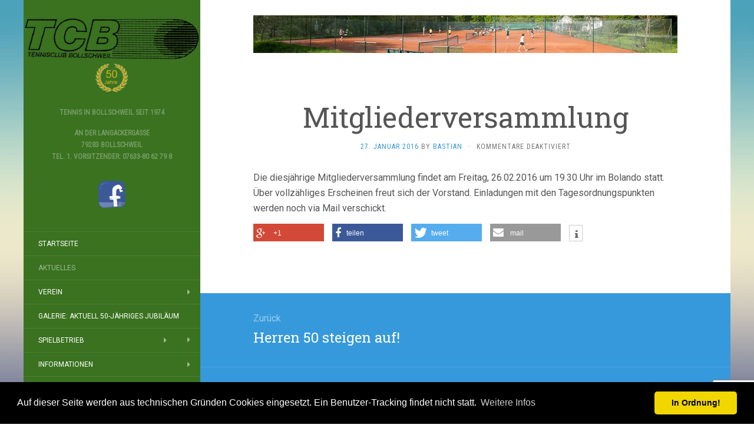

--- FILE ---
content_type: text/html; charset=UTF-8
request_url: https://www.tc-bollschweil.de/2016/01/mitgliederversammlung/
body_size: 48335
content:
<!DOCTYPE html>
<html lang="de">
<head>
		<meta charset="UTF-8" />
	<meta http-equiv="X-UA-Compatible" content="IE=edge">
	<meta name="viewport" content="width=device-width, initial-scale=1.0" />
	<link rel="profile" href="http://gmpg.org/xfn/11" />
	<link rel="pingback" href="https://www.tc-bollschweil.de/xmlrpc.php" />
	<title>Mitgliederversammlung &#8211; TC Bollschweil</title>
<link href="https://www.tc-bollschweil.de/wp-content/plugins/shariff-sharing/dep/shariff.complete.css" rel="stylesheet">
<meta name='robots' content='max-image-preview:large' />
<link rel='dns-prefetch' href='//secure.gravatar.com' />
<link rel='dns-prefetch' href='//stats.wp.com' />
<link rel='dns-prefetch' href='//fonts.googleapis.com' />
<link rel='dns-prefetch' href='//v0.wordpress.com' />
<link rel="alternate" type="application/rss+xml" title="TC Bollschweil &raquo; Feed" href="https://www.tc-bollschweil.de/feed/" />
<link rel="alternate" type="application/rss+xml" title="TC Bollschweil &raquo; Kommentar-Feed" href="https://www.tc-bollschweil.de/comments/feed/" />
<link rel="alternate" title="oEmbed (JSON)" type="application/json+oembed" href="https://www.tc-bollschweil.de/wp-json/oembed/1.0/embed?url=https%3A%2F%2Fwww.tc-bollschweil.de%2F2016%2F01%2Fmitgliederversammlung%2F" />
<link rel="alternate" title="oEmbed (XML)" type="text/xml+oembed" href="https://www.tc-bollschweil.de/wp-json/oembed/1.0/embed?url=https%3A%2F%2Fwww.tc-bollschweil.de%2F2016%2F01%2Fmitgliederversammlung%2F&#038;format=xml" />
<style id='wp-img-auto-sizes-contain-inline-css' type='text/css'>
img:is([sizes=auto i],[sizes^="auto," i]){contain-intrinsic-size:3000px 1500px}
/*# sourceURL=wp-img-auto-sizes-contain-inline-css */
</style>
<style id='wp-emoji-styles-inline-css' type='text/css'>

	img.wp-smiley, img.emoji {
		display: inline !important;
		border: none !important;
		box-shadow: none !important;
		height: 1em !important;
		width: 1em !important;
		margin: 0 0.07em !important;
		vertical-align: -0.1em !important;
		background: none !important;
		padding: 0 !important;
	}
/*# sourceURL=wp-emoji-styles-inline-css */
</style>
<style id='wp-block-library-inline-css' type='text/css'>
:root{--wp-block-synced-color:#7a00df;--wp-block-synced-color--rgb:122,0,223;--wp-bound-block-color:var(--wp-block-synced-color);--wp-editor-canvas-background:#ddd;--wp-admin-theme-color:#007cba;--wp-admin-theme-color--rgb:0,124,186;--wp-admin-theme-color-darker-10:#006ba1;--wp-admin-theme-color-darker-10--rgb:0,107,160.5;--wp-admin-theme-color-darker-20:#005a87;--wp-admin-theme-color-darker-20--rgb:0,90,135;--wp-admin-border-width-focus:2px}@media (min-resolution:192dpi){:root{--wp-admin-border-width-focus:1.5px}}.wp-element-button{cursor:pointer}:root .has-very-light-gray-background-color{background-color:#eee}:root .has-very-dark-gray-background-color{background-color:#313131}:root .has-very-light-gray-color{color:#eee}:root .has-very-dark-gray-color{color:#313131}:root .has-vivid-green-cyan-to-vivid-cyan-blue-gradient-background{background:linear-gradient(135deg,#00d084,#0693e3)}:root .has-purple-crush-gradient-background{background:linear-gradient(135deg,#34e2e4,#4721fb 50%,#ab1dfe)}:root .has-hazy-dawn-gradient-background{background:linear-gradient(135deg,#faaca8,#dad0ec)}:root .has-subdued-olive-gradient-background{background:linear-gradient(135deg,#fafae1,#67a671)}:root .has-atomic-cream-gradient-background{background:linear-gradient(135deg,#fdd79a,#004a59)}:root .has-nightshade-gradient-background{background:linear-gradient(135deg,#330968,#31cdcf)}:root .has-midnight-gradient-background{background:linear-gradient(135deg,#020381,#2874fc)}:root{--wp--preset--font-size--normal:16px;--wp--preset--font-size--huge:42px}.has-regular-font-size{font-size:1em}.has-larger-font-size{font-size:2.625em}.has-normal-font-size{font-size:var(--wp--preset--font-size--normal)}.has-huge-font-size{font-size:var(--wp--preset--font-size--huge)}.has-text-align-center{text-align:center}.has-text-align-left{text-align:left}.has-text-align-right{text-align:right}.has-fit-text{white-space:nowrap!important}#end-resizable-editor-section{display:none}.aligncenter{clear:both}.items-justified-left{justify-content:flex-start}.items-justified-center{justify-content:center}.items-justified-right{justify-content:flex-end}.items-justified-space-between{justify-content:space-between}.screen-reader-text{border:0;clip-path:inset(50%);height:1px;margin:-1px;overflow:hidden;padding:0;position:absolute;width:1px;word-wrap:normal!important}.screen-reader-text:focus{background-color:#ddd;clip-path:none;color:#444;display:block;font-size:1em;height:auto;left:5px;line-height:normal;padding:15px 23px 14px;text-decoration:none;top:5px;width:auto;z-index:100000}html :where(.has-border-color){border-style:solid}html :where([style*=border-top-color]){border-top-style:solid}html :where([style*=border-right-color]){border-right-style:solid}html :where([style*=border-bottom-color]){border-bottom-style:solid}html :where([style*=border-left-color]){border-left-style:solid}html :where([style*=border-width]){border-style:solid}html :where([style*=border-top-width]){border-top-style:solid}html :where([style*=border-right-width]){border-right-style:solid}html :where([style*=border-bottom-width]){border-bottom-style:solid}html :where([style*=border-left-width]){border-left-style:solid}html :where(img[class*=wp-image-]){height:auto;max-width:100%}:where(figure){margin:0 0 1em}html :where(.is-position-sticky){--wp-admin--admin-bar--position-offset:var(--wp-admin--admin-bar--height,0px)}@media screen and (max-width:600px){html :where(.is-position-sticky){--wp-admin--admin-bar--position-offset:0px}}

/*# sourceURL=wp-block-library-inline-css */
</style><style id='global-styles-inline-css' type='text/css'>
:root{--wp--preset--aspect-ratio--square: 1;--wp--preset--aspect-ratio--4-3: 4/3;--wp--preset--aspect-ratio--3-4: 3/4;--wp--preset--aspect-ratio--3-2: 3/2;--wp--preset--aspect-ratio--2-3: 2/3;--wp--preset--aspect-ratio--16-9: 16/9;--wp--preset--aspect-ratio--9-16: 9/16;--wp--preset--color--black: #000000;--wp--preset--color--cyan-bluish-gray: #abb8c3;--wp--preset--color--white: #ffffff;--wp--preset--color--pale-pink: #f78da7;--wp--preset--color--vivid-red: #cf2e2e;--wp--preset--color--luminous-vivid-orange: #ff6900;--wp--preset--color--luminous-vivid-amber: #fcb900;--wp--preset--color--light-green-cyan: #7bdcb5;--wp--preset--color--vivid-green-cyan: #00d084;--wp--preset--color--pale-cyan-blue: #8ed1fc;--wp--preset--color--vivid-cyan-blue: #0693e3;--wp--preset--color--vivid-purple: #9b51e0;--wp--preset--gradient--vivid-cyan-blue-to-vivid-purple: linear-gradient(135deg,rgb(6,147,227) 0%,rgb(155,81,224) 100%);--wp--preset--gradient--light-green-cyan-to-vivid-green-cyan: linear-gradient(135deg,rgb(122,220,180) 0%,rgb(0,208,130) 100%);--wp--preset--gradient--luminous-vivid-amber-to-luminous-vivid-orange: linear-gradient(135deg,rgb(252,185,0) 0%,rgb(255,105,0) 100%);--wp--preset--gradient--luminous-vivid-orange-to-vivid-red: linear-gradient(135deg,rgb(255,105,0) 0%,rgb(207,46,46) 100%);--wp--preset--gradient--very-light-gray-to-cyan-bluish-gray: linear-gradient(135deg,rgb(238,238,238) 0%,rgb(169,184,195) 100%);--wp--preset--gradient--cool-to-warm-spectrum: linear-gradient(135deg,rgb(74,234,220) 0%,rgb(151,120,209) 20%,rgb(207,42,186) 40%,rgb(238,44,130) 60%,rgb(251,105,98) 80%,rgb(254,248,76) 100%);--wp--preset--gradient--blush-light-purple: linear-gradient(135deg,rgb(255,206,236) 0%,rgb(152,150,240) 100%);--wp--preset--gradient--blush-bordeaux: linear-gradient(135deg,rgb(254,205,165) 0%,rgb(254,45,45) 50%,rgb(107,0,62) 100%);--wp--preset--gradient--luminous-dusk: linear-gradient(135deg,rgb(255,203,112) 0%,rgb(199,81,192) 50%,rgb(65,88,208) 100%);--wp--preset--gradient--pale-ocean: linear-gradient(135deg,rgb(255,245,203) 0%,rgb(182,227,212) 50%,rgb(51,167,181) 100%);--wp--preset--gradient--electric-grass: linear-gradient(135deg,rgb(202,248,128) 0%,rgb(113,206,126) 100%);--wp--preset--gradient--midnight: linear-gradient(135deg,rgb(2,3,129) 0%,rgb(40,116,252) 100%);--wp--preset--font-size--small: 13px;--wp--preset--font-size--medium: 20px;--wp--preset--font-size--large: 36px;--wp--preset--font-size--x-large: 42px;--wp--preset--spacing--20: 0.44rem;--wp--preset--spacing--30: 0.67rem;--wp--preset--spacing--40: 1rem;--wp--preset--spacing--50: 1.5rem;--wp--preset--spacing--60: 2.25rem;--wp--preset--spacing--70: 3.38rem;--wp--preset--spacing--80: 5.06rem;--wp--preset--shadow--natural: 6px 6px 9px rgba(0, 0, 0, 0.2);--wp--preset--shadow--deep: 12px 12px 50px rgba(0, 0, 0, 0.4);--wp--preset--shadow--sharp: 6px 6px 0px rgba(0, 0, 0, 0.2);--wp--preset--shadow--outlined: 6px 6px 0px -3px rgb(255, 255, 255), 6px 6px rgb(0, 0, 0);--wp--preset--shadow--crisp: 6px 6px 0px rgb(0, 0, 0);}:where(.is-layout-flex){gap: 0.5em;}:where(.is-layout-grid){gap: 0.5em;}body .is-layout-flex{display: flex;}.is-layout-flex{flex-wrap: wrap;align-items: center;}.is-layout-flex > :is(*, div){margin: 0;}body .is-layout-grid{display: grid;}.is-layout-grid > :is(*, div){margin: 0;}:where(.wp-block-columns.is-layout-flex){gap: 2em;}:where(.wp-block-columns.is-layout-grid){gap: 2em;}:where(.wp-block-post-template.is-layout-flex){gap: 1.25em;}:where(.wp-block-post-template.is-layout-grid){gap: 1.25em;}.has-black-color{color: var(--wp--preset--color--black) !important;}.has-cyan-bluish-gray-color{color: var(--wp--preset--color--cyan-bluish-gray) !important;}.has-white-color{color: var(--wp--preset--color--white) !important;}.has-pale-pink-color{color: var(--wp--preset--color--pale-pink) !important;}.has-vivid-red-color{color: var(--wp--preset--color--vivid-red) !important;}.has-luminous-vivid-orange-color{color: var(--wp--preset--color--luminous-vivid-orange) !important;}.has-luminous-vivid-amber-color{color: var(--wp--preset--color--luminous-vivid-amber) !important;}.has-light-green-cyan-color{color: var(--wp--preset--color--light-green-cyan) !important;}.has-vivid-green-cyan-color{color: var(--wp--preset--color--vivid-green-cyan) !important;}.has-pale-cyan-blue-color{color: var(--wp--preset--color--pale-cyan-blue) !important;}.has-vivid-cyan-blue-color{color: var(--wp--preset--color--vivid-cyan-blue) !important;}.has-vivid-purple-color{color: var(--wp--preset--color--vivid-purple) !important;}.has-black-background-color{background-color: var(--wp--preset--color--black) !important;}.has-cyan-bluish-gray-background-color{background-color: var(--wp--preset--color--cyan-bluish-gray) !important;}.has-white-background-color{background-color: var(--wp--preset--color--white) !important;}.has-pale-pink-background-color{background-color: var(--wp--preset--color--pale-pink) !important;}.has-vivid-red-background-color{background-color: var(--wp--preset--color--vivid-red) !important;}.has-luminous-vivid-orange-background-color{background-color: var(--wp--preset--color--luminous-vivid-orange) !important;}.has-luminous-vivid-amber-background-color{background-color: var(--wp--preset--color--luminous-vivid-amber) !important;}.has-light-green-cyan-background-color{background-color: var(--wp--preset--color--light-green-cyan) !important;}.has-vivid-green-cyan-background-color{background-color: var(--wp--preset--color--vivid-green-cyan) !important;}.has-pale-cyan-blue-background-color{background-color: var(--wp--preset--color--pale-cyan-blue) !important;}.has-vivid-cyan-blue-background-color{background-color: var(--wp--preset--color--vivid-cyan-blue) !important;}.has-vivid-purple-background-color{background-color: var(--wp--preset--color--vivid-purple) !important;}.has-black-border-color{border-color: var(--wp--preset--color--black) !important;}.has-cyan-bluish-gray-border-color{border-color: var(--wp--preset--color--cyan-bluish-gray) !important;}.has-white-border-color{border-color: var(--wp--preset--color--white) !important;}.has-pale-pink-border-color{border-color: var(--wp--preset--color--pale-pink) !important;}.has-vivid-red-border-color{border-color: var(--wp--preset--color--vivid-red) !important;}.has-luminous-vivid-orange-border-color{border-color: var(--wp--preset--color--luminous-vivid-orange) !important;}.has-luminous-vivid-amber-border-color{border-color: var(--wp--preset--color--luminous-vivid-amber) !important;}.has-light-green-cyan-border-color{border-color: var(--wp--preset--color--light-green-cyan) !important;}.has-vivid-green-cyan-border-color{border-color: var(--wp--preset--color--vivid-green-cyan) !important;}.has-pale-cyan-blue-border-color{border-color: var(--wp--preset--color--pale-cyan-blue) !important;}.has-vivid-cyan-blue-border-color{border-color: var(--wp--preset--color--vivid-cyan-blue) !important;}.has-vivid-purple-border-color{border-color: var(--wp--preset--color--vivid-purple) !important;}.has-vivid-cyan-blue-to-vivid-purple-gradient-background{background: var(--wp--preset--gradient--vivid-cyan-blue-to-vivid-purple) !important;}.has-light-green-cyan-to-vivid-green-cyan-gradient-background{background: var(--wp--preset--gradient--light-green-cyan-to-vivid-green-cyan) !important;}.has-luminous-vivid-amber-to-luminous-vivid-orange-gradient-background{background: var(--wp--preset--gradient--luminous-vivid-amber-to-luminous-vivid-orange) !important;}.has-luminous-vivid-orange-to-vivid-red-gradient-background{background: var(--wp--preset--gradient--luminous-vivid-orange-to-vivid-red) !important;}.has-very-light-gray-to-cyan-bluish-gray-gradient-background{background: var(--wp--preset--gradient--very-light-gray-to-cyan-bluish-gray) !important;}.has-cool-to-warm-spectrum-gradient-background{background: var(--wp--preset--gradient--cool-to-warm-spectrum) !important;}.has-blush-light-purple-gradient-background{background: var(--wp--preset--gradient--blush-light-purple) !important;}.has-blush-bordeaux-gradient-background{background: var(--wp--preset--gradient--blush-bordeaux) !important;}.has-luminous-dusk-gradient-background{background: var(--wp--preset--gradient--luminous-dusk) !important;}.has-pale-ocean-gradient-background{background: var(--wp--preset--gradient--pale-ocean) !important;}.has-electric-grass-gradient-background{background: var(--wp--preset--gradient--electric-grass) !important;}.has-midnight-gradient-background{background: var(--wp--preset--gradient--midnight) !important;}.has-small-font-size{font-size: var(--wp--preset--font-size--small) !important;}.has-medium-font-size{font-size: var(--wp--preset--font-size--medium) !important;}.has-large-font-size{font-size: var(--wp--preset--font-size--large) !important;}.has-x-large-font-size{font-size: var(--wp--preset--font-size--x-large) !important;}
/*# sourceURL=global-styles-inline-css */
</style>

<style id='classic-theme-styles-inline-css' type='text/css'>
/*! This file is auto-generated */
.wp-block-button__link{color:#fff;background-color:#32373c;border-radius:9999px;box-shadow:none;text-decoration:none;padding:calc(.667em + 2px) calc(1.333em + 2px);font-size:1.125em}.wp-block-file__button{background:#32373c;color:#fff;text-decoration:none}
/*# sourceURL=/wp-includes/css/classic-themes.min.css */
</style>
<link rel='stylesheet' id='contact-form-7-css' href='https://www.tc-bollschweil.de/wp-content/plugins/contact-form-7/includes/css/styles.css?ver=6.1.4' media='all' />
<link rel='stylesheet' id='flat-fonts-css' href='//fonts.googleapis.com/css?family=Yesteryear%7CRoboto:400,700%7CRoboto+Slab%7CRoboto+Condensed' media='all' />
<link rel='stylesheet' id='flat-theme-css' href='https://www.tc-bollschweil.de/wp-content/themes/flat/assets/css/flat.min.css?ver=1.7.11' media='all' />
<link rel='stylesheet' id='flat-style-css' href='https://www.tc-bollschweil.de/wp-content/themes/flat/style.css?ver=6.9' media='all' />
<link rel='stylesheet' id='tcb-css' href='https://www.tc-bollschweil.de/tcb-static/tcb.css?ver=6.9' media='all' />
<script type="text/javascript" src="https://www.tc-bollschweil.de/wp-includes/js/jquery/jquery.min.js?ver=3.7.1" id="jquery-core-js"></script>
<script type="text/javascript" src="https://www.tc-bollschweil.de/wp-includes/js/jquery/jquery-migrate.min.js?ver=3.4.1" id="jquery-migrate-js"></script>
<script type="text/javascript" src="https://www.tc-bollschweil.de/wp-content/themes/flat/assets/js/flat.min.js?ver=1.7.11" id="flat-js-js"></script>
<!--[if lt IE 9]>
<script type="text/javascript" src="https://www.tc-bollschweil.de/wp-content/themes/flat/assets/js/html5shiv.min.js?ver=3.7.2" id="html5shiv-js"></script>
<![endif]-->
<script type="text/javascript" src="https://www.tc-bollschweil.de/tcb-static/tcb.js?ver=6.9" id="tcb-js"></script>
<link rel="https://api.w.org/" href="https://www.tc-bollschweil.de/wp-json/" /><link rel="alternate" title="JSON" type="application/json" href="https://www.tc-bollschweil.de/wp-json/wp/v2/posts/1101" /><link rel="EditURI" type="application/rsd+xml" title="RSD" href="https://www.tc-bollschweil.de/xmlrpc.php?rsd" />
<meta name="generator" content="WordPress 6.9" />
<link rel="canonical" href="https://www.tc-bollschweil.de/2016/01/mitgliederversammlung/" />
<link rel='shortlink' href='https://wp.me/p67MoG-hL' />
	<style>img#wpstats{display:none}</style>
		<style type="text/css">#page:before, .sidebar-offcanvas, #secondary { background-color: #3a7220; }@media (max-width: 1199px) { #page &gt; .container { background-color: #3a7220; } }</style><style type="text/css">#masthead .site-title {font-family:Yesteryear}body {font-family:Roboto }h1,h2,h3,h4,h5,h6 {font-family:Roboto Slab}#masthead .site-description, .hentry .entry-meta {font-family:Roboto Condensed}</style><style type="text/css">.recentcomments a{display:inline !important;padding:0 !important;margin:0 !important;}</style><style type="text/css" id="custom-background-css">
body.custom-background { background-image: url("https://www.tc-bollschweil.de/wp-content/themes/flat/assets/img/default-background.jpg"); background-position: left top; background-size: cover; background-repeat: no-repeat; background-attachment: fixed; }
</style>
		<link rel='shortcut icon' type='image/vnd.microsoft.icon' href='/tcb-static/TC-Bollschweil-Logo.ico'>
	<meta name='description' content='Tennisclub Bollschweil' />
	<meta name='keywords' content='Tennis, Tennisclub, Bollschweil, TC Bollschweil' />
<!-- Begin Cookie Consent plugin by Silktide - http://silktide.com/cookieconsent -->
<!-- New editon: https://cookieconsent.insites.com -->
<link rel="stylesheet" type="text/css" href="//cdnjs.cloudflare.com/ajax/libs/cookieconsent2/3.1.0/cookieconsent.min.css" />
<script src="//cdnjs.cloudflare.com/ajax/libs/cookieconsent2/3.1.0/cookieconsent.min.js"></script>
<script>
window.addEventListener("load", function(){
window.cookieconsent.initialise({
  "palette": {
    "popup": {
      "background": "#000"
    },
    "button": {
      "background": "#f1d600"
    }
  },
  "theme": "classic",
  "content": {
    "message": "Auf dieser Seite werden aus technischen Gründen Cookies eingesetzt. Ein Benutzer-Tracking findet nicht statt.",
    "dismiss": "In Ordnung!",
    "link": "Weitere Infos"
  }
})});
</script>
<!-- End Cookie Consent plugin -->

<!-- Jetpack Open Graph Tags -->
<meta property="og:type" content="article" />
<meta property="og:title" content="Mitgliederversammlung" />
<meta property="og:url" content="https://www.tc-bollschweil.de/2016/01/mitgliederversammlung/" />
<meta property="og:description" content="Die diesjährige Mitgliederversammlung findet am Freitag, 26.02.2016 um 19.30 Uhr im Bolando statt. Über vollzähliges Erscheinen freut sich der Vorstand. Einladungen mit den Tagesordnungspunkten wer…" />
<meta property="article:published_time" content="2016-01-27T16:54:04+00:00" />
<meta property="article:modified_time" content="2016-01-27T16:54:04+00:00" />
<meta property="og:site_name" content="TC Bollschweil" />
<meta property="og:image" content="https://s0.wp.com/i/blank.jpg" />
<meta property="og:image:width" content="200" />
<meta property="og:image:height" content="200" />
<meta property="og:image:alt" content="" />
<meta property="og:locale" content="de_DE" />
<meta name="twitter:text:title" content="Mitgliederversammlung" />
<meta name="twitter:card" content="summary" />

<!-- End Jetpack Open Graph Tags -->
	</head>

<body class="wp-singular post-template-default single single-post postid-1101 single-format-standard custom-background wp-theme-flat" itemscope itemtype="http://schema.org/WebPage">
<div id="page">
	<div class="container">
		<div class="row row-offcanvas row-offcanvas-left">
			<div id="secondary" class="col-lg-3">
								<header id="masthead" class="site-header" role="banner">
										<div class="hgroup">
						<h1 class="site-title display-logo"><a href="https://www.tc-bollschweil.de/" title="TC Bollschweil" rel="home"><img itemprop="primaryImageofPage" alt="TC Bollschweil" src="https://www.tc-bollschweil.de/wp-content/uploads/2024/07/TC-Bollschweil-Logo-f-mit-50j-30p.png" /></a></h1><h2 itemprop="description" class="site-description">Tennis in Bollschweil seit 1974</h2>					</div>
					<button type="button" class="btn btn-link hidden-lg toggle-sidebar" data-toggle="offcanvas" aria-label="Sidebar"><i class="fa fa-gear"></i></button>
					<button type="button" class="btn btn-link hidden-lg toggle-navigation" aria-label="Navigation Menu"><i class="fa fa-bars"></i></button>
					<nav id="site-navigation" class="navigation main-navigation" role="navigation">
						<ul id="menu-hauptmenue" class="nav-menu"><li id="menu-item-804" class="menu-item menu-item-type-post_type menu-item-object-page menu-item-home menu-item-804"><a href="https://www.tc-bollschweil.de/">Startseite</a></li>
<li id="menu-item-858" class="menu-item menu-item-type-post_type menu-item-object-page current_page_parent menu-item-858"><a href="https://www.tc-bollschweil.de/news/">Aktuelles</a></li>
<li id="menu-item-9" class="menu-item menu-item-type-post_type menu-item-object-page menu-item-has-children menu-item-9"><a href="https://www.tc-bollschweil.de/verein/">Verein</a>
<ul class="sub-menu">
	<li id="menu-item-24" class="menu-item menu-item-type-post_type menu-item-object-page menu-item-24"><a href="https://www.tc-bollschweil.de/verein/kontakt-und-anfahrt/">Kontakt und Anfahrt</a></li>
	<li id="menu-item-14" class="menu-item menu-item-type-post_type menu-item-object-page menu-item-14"><a href="https://www.tc-bollschweil.de/verein/chronik/">Chronik</a></li>
	<li id="menu-item-25" class="menu-item menu-item-type-post_type menu-item-object-page menu-item-25"><a href="https://www.tc-bollschweil.de/verein/vorstand/">Vorstand</a></li>
	<li id="menu-item-932" class="menu-item menu-item-type-post_type menu-item-object-page menu-item-932"><a href="https://www.tc-bollschweil.de/jugendarbeit/">Jugendarbeit</a></li>
	<li id="menu-item-43" class="menu-item menu-item-type-post_type menu-item-object-page menu-item-43"><a href="https://www.tc-bollschweil.de/training/">Training</a></li>
	<li id="menu-item-44" class="menu-item menu-item-type-post_type menu-item-object-page menu-item-44"><a href="https://www.tc-bollschweil.de/mitgliedschaft/">Mitgliedschaft</a></li>
	<li id="menu-item-977" class="menu-item menu-item-type-post_type menu-item-object-page menu-item-977"><a href="https://www.tc-bollschweil.de/verein/gaeste/">Gäste</a></li>
</ul>
</li>
<li id="menu-item-38" class="menu-item menu-item-type-post_type menu-item-object-page menu-item-has-children menu-item-38"><a href="https://www.tc-bollschweil.de/galerie/">Galerie: aktuell 50-JÄHRIGES JUBILÄUM</a>
<ul class="sub-menu">
	<li id="menu-item-784" class="menu-item menu-item-type-post_type menu-item-object-page menu-item-784"><a href="https://www.tc-bollschweil.de/galerie/40-jaehriges-jubilaeum-september-2014/">40-jähriges Jubiläum September 2014</a></li>
	<li id="menu-item-1264" class="menu-item menu-item-type-post_type menu-item-object-page menu-item-1264"><a href="https://www.tc-bollschweil.de/galerie/clubmeisterschaft-2016/">Clubmeisterschaft 2016</a></li>
	<li id="menu-item-1456" class="menu-item menu-item-type-post_type menu-item-object-page menu-item-1456"><a href="https://www.tc-bollschweil.de/galerie/eroeffnungsfeier-2017/">Eröffnungsfeier 2017</a></li>
	<li id="menu-item-1940" class="menu-item menu-item-type-post_type menu-item-object-page menu-item-1940"><a href="https://www.tc-bollschweil.de/galerie/vintage-mixed-turnier-juli-2017/">Vintage Mixed-Turnier Juli 2017</a></li>
	<li id="menu-item-2687" class="menu-item menu-item-type-post_type menu-item-object-page menu-item-2687"><a href="https://www.tc-bollschweil.de/galerie/vintage-mixed-turnier-2018/">Vintage Mixed-Turnier 2018</a></li>
	<li id="menu-item-2571" class="menu-item menu-item-type-post_type menu-item-object-page menu-item-2571"><a href="https://www.tc-bollschweil.de/galerie/clubmeisterschaft-2019/">Clubmeisterschaft 2019</a></li>
	<li id="menu-item-2686" class="menu-item menu-item-type-post_type menu-item-object-page menu-item-2686"><a href="https://www.tc-bollschweil.de/galerie/vintage-mixed-turnier-2019/">Vintage Mixed-Turnier 2019</a></li>
	<li id="menu-item-2570" class="menu-item menu-item-type-post_type menu-item-object-page menu-item-2570"><a href="https://www.tc-bollschweil.de/galerie/kinderferienprogramm-2019/">Kinderferienprogramm 2019</a></li>
	<li id="menu-item-2966" class="menu-item menu-item-type-post_type menu-item-object-page menu-item-2966"><a href="https://www.tc-bollschweil.de/galerie/vereinsmeisterschaft-2020/">Vereinsmeisterschaft 2020</a></li>
	<li id="menu-item-3204" class="menu-item menu-item-type-post_type menu-item-object-page menu-item-3204"><a href="https://www.tc-bollschweil.de/vereinsmeisterschaft-2022/">Vereinsmeisterschaft 2022</a></li>
</ul>
</li>
<li id="menu-item-35" class="menu-item menu-item-type-post_type menu-item-object-page menu-item-has-children menu-item-35"><a href="https://www.tc-bollschweil.de/spielbetrieb/">Spielbetrieb</a>
<ul class="sub-menu">
	<li id="menu-item-36" class="menu-item menu-item-type-post_type menu-item-object-page menu-item-has-children menu-item-36"><a href="https://www.tc-bollschweil.de/mannschaften/">Mannschaften</a>
	<ul class="sub-menu">
		<li id="menu-item-958" class="menu-item menu-item-type-post_type menu-item-object-page menu-item-958"><a href="https://www.tc-bollschweil.de/mannschaften/herren-1/">Herren 1</a></li>
		<li id="menu-item-959" class="menu-item menu-item-type-post_type menu-item-object-page menu-item-959"><a href="https://www.tc-bollschweil.de/mannschaften/damen-40/">Damen 40</a></li>
		<li id="menu-item-956" class="menu-item menu-item-type-post_type menu-item-object-page menu-item-956"><a href="https://www.tc-bollschweil.de/mannschaften/herren-50/">Herren 60</a></li>
		<li id="menu-item-955" class="menu-item menu-item-type-post_type menu-item-object-page menu-item-955"><a href="https://www.tc-bollschweil.de/mannschaften/mixed-40/">Mixed 40</a></li>
		<li id="menu-item-2269" class="menu-item menu-item-type-post_type menu-item-object-page menu-item-2269"><a href="https://www.tc-bollschweil.de/mannschaften/damen-50-2/">Damen 50</a></li>
	</ul>
</li>
	<li id="menu-item-37" class="menu-item menu-item-type-post_type menu-item-object-page menu-item-37"><a href="https://www.tc-bollschweil.de/ergebnisse/">Ergebnisse</a></li>
</ul>
</li>
<li id="menu-item-52" class="menu-item menu-item-type-post_type menu-item-object-page menu-item-has-children menu-item-52"><a href="https://www.tc-bollschweil.de/informationen/">Informationen</a>
<ul class="sub-menu">
	<li id="menu-item-927" class="menu-item menu-item-type-post_type menu-item-object-page menu-item-927"><a href="https://www.tc-bollschweil.de/presse/">Presse</a></li>
</ul>
</li>
<li id="menu-item-8" class="menu-item menu-item-type-post_type menu-item-object-page menu-item-has-children menu-item-8"><a href="https://www.tc-bollschweil.de/impressum/">Impressum</a>
<ul class="sub-menu">
	<li id="menu-item-71" class="menu-item menu-item-type-post_type menu-item-object-page menu-item-71"><a href="https://www.tc-bollschweil.de/impressum/datenschutzerklaerung/">Datenschutzerklärung</a></li>
	<li id="menu-item-72" class="menu-item menu-item-type-post_type menu-item-object-page menu-item-72"><a href="https://www.tc-bollschweil.de/impressum/haftungsausschluss/">Haftungsausschluss</a></li>
</ul>
</li>
</ul>					</nav>
									</header>
				
				<div class="sidebar-offcanvas">
					<div id="main-sidebar" class="widget-area" role="complementary">
											<aside id="search-2" class="widget widget_search">
	<form method="get" id="searchform" action="https://www.tc-bollschweil.de/">
		<label for="s" class="assistive-text">Suchen</label>
		<input type="text" class="field" name="s" id="s" placeholder="Suchen" />
		<input type="submit" class="submit" name="submit" id="searchsubmit" value="Suchen" />
	</form>
					</aside>

							<aside id="recent-posts-2" class="widget widget_recent_entries">

								<h3 class='widget-title'>Neueste Beiträge</h3>

		<ul>
											<li>
					<a href="https://www.tc-bollschweil.de/2025/12/weihnachtliche-gruesse-ein-sportliches-neues-jahr-%f0%9f%8e%84%f0%9f%8e%be/">Weihnachtliche Grüße &#038; ein sportliches neues Jahr 🎄🎾</a>
									</li>
											<li>
					<a href="https://www.tc-bollschweil.de/2025/11/unser-naechster-stammtisch-im-dezember/">Unser nächster Stammtisch im Dezember</a>
									</li>
											<li>
					<a href="https://www.tc-bollschweil.de/2025/11/samstag-8-11-2025-machen-wir-ab-10-uhr-unsere-tennisplaetze-winterfest/">Samstag, 8.11.2025 machen wir ab 10 Uhr unsere Tennisplätze winterfest</a>
									</li>
											<li>
					<a href="https://www.tc-bollschweil.de/2025/11/sebastian-erneut-vereinsmeister/">Sebastian erneut Vereinsmeister</a>
									</li>
											<li>
					<a href="https://www.tc-bollschweil.de/2025/10/spende-fuer-familie-julia-zimmermann/">Unterstützung der betroffenen Familie nach den tragischen Ereignissen in Bollschweil</a>
									</li>
					</ul>

							</aside>
					<aside id="recent-comments-2" class="widget widget_recent_comments">
						<h3 class='widget-title'>Neueste Kommentare</h3>
<ul id="recentcomments"></ul>					</aside>
					<aside id="archives-2" class="widget widget_archive">
						<h3 class='widget-title'>Archiv</h3>

			<ul>
					<li><a href='https://www.tc-bollschweil.de/2025/12/'>Dezember 2025</a></li>
	<li><a href='https://www.tc-bollschweil.de/2025/11/'>November 2025</a></li>
	<li><a href='https://www.tc-bollschweil.de/2025/10/'>Oktober 2025</a></li>
	<li><a href='https://www.tc-bollschweil.de/2025/09/'>September 2025</a></li>
	<li><a href='https://www.tc-bollschweil.de/2025/08/'>August 2025</a></li>
	<li><a href='https://www.tc-bollschweil.de/2025/07/'>Juli 2025</a></li>
	<li><a href='https://www.tc-bollschweil.de/2025/04/'>April 2025</a></li>
	<li><a href='https://www.tc-bollschweil.de/2024/12/'>Dezember 2024</a></li>
	<li><a href='https://www.tc-bollschweil.de/2024/11/'>November 2024</a></li>
	<li><a href='https://www.tc-bollschweil.de/2024/10/'>Oktober 2024</a></li>
	<li><a href='https://www.tc-bollschweil.de/2024/09/'>September 2024</a></li>
	<li><a href='https://www.tc-bollschweil.de/2024/08/'>August 2024</a></li>
	<li><a href='https://www.tc-bollschweil.de/2024/07/'>Juli 2024</a></li>
	<li><a href='https://www.tc-bollschweil.de/2024/06/'>Juni 2024</a></li>
	<li><a href='https://www.tc-bollschweil.de/2024/04/'>April 2024</a></li>
	<li><a href='https://www.tc-bollschweil.de/2024/02/'>Februar 2024</a></li>
	<li><a href='https://www.tc-bollschweil.de/2023/12/'>Dezember 2023</a></li>
	<li><a href='https://www.tc-bollschweil.de/2023/11/'>November 2023</a></li>
	<li><a href='https://www.tc-bollschweil.de/2023/10/'>Oktober 2023</a></li>
	<li><a href='https://www.tc-bollschweil.de/2023/09/'>September 2023</a></li>
	<li><a href='https://www.tc-bollschweil.de/2023/08/'>August 2023</a></li>
	<li><a href='https://www.tc-bollschweil.de/2023/07/'>Juli 2023</a></li>
	<li><a href='https://www.tc-bollschweil.de/2023/06/'>Juni 2023</a></li>
	<li><a href='https://www.tc-bollschweil.de/2023/05/'>Mai 2023</a></li>
	<li><a href='https://www.tc-bollschweil.de/2023/04/'>April 2023</a></li>
	<li><a href='https://www.tc-bollschweil.de/2023/03/'>März 2023</a></li>
	<li><a href='https://www.tc-bollschweil.de/2022/12/'>Dezember 2022</a></li>
	<li><a href='https://www.tc-bollschweil.de/2022/10/'>Oktober 2022</a></li>
	<li><a href='https://www.tc-bollschweil.de/2022/06/'>Juni 2022</a></li>
	<li><a href='https://www.tc-bollschweil.de/2022/04/'>April 2022</a></li>
	<li><a href='https://www.tc-bollschweil.de/2022/03/'>März 2022</a></li>
	<li><a href='https://www.tc-bollschweil.de/2022/01/'>Januar 2022</a></li>
	<li><a href='https://www.tc-bollschweil.de/2021/12/'>Dezember 2021</a></li>
	<li><a href='https://www.tc-bollschweil.de/2021/10/'>Oktober 2021</a></li>
	<li><a href='https://www.tc-bollschweil.de/2021/09/'>September 2021</a></li>
	<li><a href='https://www.tc-bollschweil.de/2021/07/'>Juli 2021</a></li>
	<li><a href='https://www.tc-bollschweil.de/2021/06/'>Juni 2021</a></li>
	<li><a href='https://www.tc-bollschweil.de/2021/04/'>April 2021</a></li>
	<li><a href='https://www.tc-bollschweil.de/2021/03/'>März 2021</a></li>
	<li><a href='https://www.tc-bollschweil.de/2021/02/'>Februar 2021</a></li>
	<li><a href='https://www.tc-bollschweil.de/2021/01/'>Januar 2021</a></li>
	<li><a href='https://www.tc-bollschweil.de/2020/12/'>Dezember 2020</a></li>
	<li><a href='https://www.tc-bollschweil.de/2020/10/'>Oktober 2020</a></li>
	<li><a href='https://www.tc-bollschweil.de/2020/07/'>Juli 2020</a></li>
	<li><a href='https://www.tc-bollschweil.de/2020/06/'>Juni 2020</a></li>
	<li><a href='https://www.tc-bollschweil.de/2020/05/'>Mai 2020</a></li>
	<li><a href='https://www.tc-bollschweil.de/2020/04/'>April 2020</a></li>
	<li><a href='https://www.tc-bollschweil.de/2020/03/'>März 2020</a></li>
	<li><a href='https://www.tc-bollschweil.de/2020/02/'>Februar 2020</a></li>
	<li><a href='https://www.tc-bollschweil.de/2020/01/'>Januar 2020</a></li>
	<li><a href='https://www.tc-bollschweil.de/2019/12/'>Dezember 2019</a></li>
	<li><a href='https://www.tc-bollschweil.de/2019/11/'>November 2019</a></li>
	<li><a href='https://www.tc-bollschweil.de/2019/10/'>Oktober 2019</a></li>
	<li><a href='https://www.tc-bollschweil.de/2019/09/'>September 2019</a></li>
	<li><a href='https://www.tc-bollschweil.de/2019/08/'>August 2019</a></li>
	<li><a href='https://www.tc-bollschweil.de/2019/07/'>Juli 2019</a></li>
	<li><a href='https://www.tc-bollschweil.de/2019/06/'>Juni 2019</a></li>
	<li><a href='https://www.tc-bollschweil.de/2019/05/'>Mai 2019</a></li>
	<li><a href='https://www.tc-bollschweil.de/2019/04/'>April 2019</a></li>
	<li><a href='https://www.tc-bollschweil.de/2019/03/'>März 2019</a></li>
	<li><a href='https://www.tc-bollschweil.de/2019/01/'>Januar 2019</a></li>
	<li><a href='https://www.tc-bollschweil.de/2018/12/'>Dezember 2018</a></li>
	<li><a href='https://www.tc-bollschweil.de/2018/11/'>November 2018</a></li>
	<li><a href='https://www.tc-bollschweil.de/2018/10/'>Oktober 2018</a></li>
	<li><a href='https://www.tc-bollschweil.de/2018/09/'>September 2018</a></li>
	<li><a href='https://www.tc-bollschweil.de/2018/08/'>August 2018</a></li>
	<li><a href='https://www.tc-bollschweil.de/2018/07/'>Juli 2018</a></li>
	<li><a href='https://www.tc-bollschweil.de/2018/06/'>Juni 2018</a></li>
	<li><a href='https://www.tc-bollschweil.de/2018/05/'>Mai 2018</a></li>
	<li><a href='https://www.tc-bollschweil.de/2018/04/'>April 2018</a></li>
	<li><a href='https://www.tc-bollschweil.de/2018/03/'>März 2018</a></li>
	<li><a href='https://www.tc-bollschweil.de/2018/01/'>Januar 2018</a></li>
	<li><a href='https://www.tc-bollschweil.de/2017/10/'>Oktober 2017</a></li>
	<li><a href='https://www.tc-bollschweil.de/2017/09/'>September 2017</a></li>
	<li><a href='https://www.tc-bollschweil.de/2017/07/'>Juli 2017</a></li>
	<li><a href='https://www.tc-bollschweil.de/2017/06/'>Juni 2017</a></li>
	<li><a href='https://www.tc-bollschweil.de/2017/05/'>Mai 2017</a></li>
	<li><a href='https://www.tc-bollschweil.de/2017/04/'>April 2017</a></li>
	<li><a href='https://www.tc-bollschweil.de/2017/03/'>März 2017</a></li>
	<li><a href='https://www.tc-bollschweil.de/2017/02/'>Februar 2017</a></li>
	<li><a href='https://www.tc-bollschweil.de/2016/09/'>September 2016</a></li>
	<li><a href='https://www.tc-bollschweil.de/2016/07/'>Juli 2016</a></li>
	<li><a href='https://www.tc-bollschweil.de/2016/06/'>Juni 2016</a></li>
	<li><a href='https://www.tc-bollschweil.de/2016/04/'>April 2016</a></li>
	<li><a href='https://www.tc-bollschweil.de/2016/02/'>Februar 2016</a></li>
	<li><a href='https://www.tc-bollschweil.de/2016/01/'>Januar 2016</a></li>
	<li><a href='https://www.tc-bollschweil.de/2015/12/'>Dezember 2015</a></li>
	<li><a href='https://www.tc-bollschweil.de/2015/10/'>Oktober 2015</a></li>
	<li><a href='https://www.tc-bollschweil.de/2015/06/'>Juni 2015</a></li>
	<li><a href='https://www.tc-bollschweil.de/2015/04/'>April 2015</a></li>
			</ul>

								</aside>
					<aside id="categories-2" class="widget widget_categories">
						<h3 class='widget-title'>Kategorien</h3>

			<ul>
					<li class="cat-item cat-item-1"><a href="https://www.tc-bollschweil.de/category/allgemein/">Allgemein</a>
</li>
	<li class="cat-item cat-item-6"><a href="https://www.tc-bollschweil.de/category/bewirtung/">Bewirtung</a>
</li>
	<li class="cat-item cat-item-3"><a href="https://www.tc-bollschweil.de/category/top-news/">Top-News</a>
</li>
			</ul>

								</aside>
					<aside id="meta-2" class="widget widget_meta">
						<h3 class='widget-title'>Meta</h3>

		<ul>
						<li><a href="https://www.tc-bollschweil.de/wp-login.php">Anmelden</a></li>
			<li><a href="https://www.tc-bollschweil.de/feed/">Feed der Einträge</a></li>
			<li><a href="https://www.tc-bollschweil.de/comments/feed/">Kommentar-Feed</a></li>

			<li><a href="https://de.wordpress.org/">WordPress.org</a></li>
		</ul>

							</aside>
											</div>
				</div>
			</div>

						<div id="primary" class="content-area col-lg-9" itemprop="mainContentOfPage">
				<br /><img src="/tcb-static/TCB_Ruler.jpg" class="centerimg" />			<div id="content" class="site-content" role="main" itemscope itemtype="http://schema.org/Article">
			<article id="post-1101" class="post-1101 post type-post status-publish format-standard hentry category-top-news">
	<header class="entry-header">
		<h1 class="entry-title" itemprop="name">Mitgliederversammlung</h1>
							<div class="entry-meta"><span class="entry-date"><a href="https://www.tc-bollschweil.de/2016/01/mitgliederversammlung/" rel="bookmark"><time class="entry-date published" datetime="2016-01-27T17:54:04+01:00" itemprop="datepublished">27. Januar 2016</time></a></span> by <span class="author vcard" itemscope itemprop="author" itemtype="http://schema.org/Person"><a class="url fn n" href="https://www.tc-bollschweil.de/author/bastian/" rel="author" itemprop="url"><span itemprop="name">bastian</span></a></span><span class="sep">&middot;</span><span class="comments-link"><span>Kommentare deaktiviert<span class="screen-reader-text"> für Mitgliederversammlung</span></span></span></div>
			</header>
		
	
	<div class="entry-content" itemprop="articleBody">
				<p>Die diesjährige Mitgliederversammlung findet am Freitag, 26.02.2016 um 19.30 Uhr im Bolando statt.<br />
Über vollzähliges Erscheinen freut sich der Vorstand. Einladungen mit den Tagesordnungspunkten werden noch via Mail verschickt.</p>
<div class="shariff" data-title="Mitgliederversammlung" data-info-url="http://ct.de/-2467514" data-backend-url="https://www.tc-bollschweil.de/wp-content/plugins/shariff-sharing/backend/index.php" data-temp="/tmp" data-ttl="60" data-service="gft" data-services='["googleplus","facebook","twitter","mail","info"]' data-image="" data-url="https://www.tc-bollschweil.de/2016/01/mitgliederversammlung/" data-lang="de" data-theme="color" data-orientation="horizontal"></div>							</div>
		</article>
	
	<nav class="navigation post-navigation" aria-label="Beiträge">
		<h2 class="screen-reader-text">Beitrags-Navigation</h2>
		<div class="nav-links"><div class="nav-previous"><a href="https://www.tc-bollschweil.de/2016/01/herren-50-steigen-auf/" rel="prev"><span class="meta-nav" aria-hidden="true">Zurück</span> <span class="screen-reader-text">Vorheriger Beitrag:</span> <span class="post-title">Herren 50 steigen auf!</span></a></div><div class="nav-next"><a href="https://www.tc-bollschweil.de/2016/02/update-zur-mitgliederversammlung-am-freitag-26-02-2016/" rel="next"><span class="meta-nav" aria-hidden="true">Weiter</span> <span class="screen-reader-text">Nächster Beitrag:</span> <span class="post-title">Update zur Mitgliederversammlung am Freitag, 26.02.2016</span></a></div></div>
	</nav>			</div>
											<footer class="site-info" itemscope itemtype="http://schema.org/WPFooter">
										<a href="https://de.wordpress.org/" title="Semantic Personal Publishing Platform">Stolz präsentiert von WordPress</a>.
					Theme: Flat 1.7.11 by <a rel="nofollow" href="https://themeisle.com/themes/flat/" title="Flat WordPress Theme">Themeisle</a>.				</footer>
														</div>
					</div>
	</div>
</div>
<script type="speculationrules">
{"prefetch":[{"source":"document","where":{"and":[{"href_matches":"/*"},{"not":{"href_matches":["/wp-*.php","/wp-admin/*","/wp-content/uploads/*","/wp-content/*","/wp-content/plugins/*","/wp-content/themes/flat/*","/*\\?(.+)"]}},{"not":{"selector_matches":"a[rel~=\"nofollow\"]"}},{"not":{"selector_matches":".no-prefetch, .no-prefetch a"}}]},"eagerness":"conservative"}]}
</script>
<script src="https://www.tc-bollschweil.de/wp-content/plugins/shariff-sharing/dep/shariff.complete.js"></script>
<script type="text/javascript" src="https://www.tc-bollschweil.de/wp-includes/js/dist/hooks.min.js?ver=dd5603f07f9220ed27f1" id="wp-hooks-js"></script>
<script type="text/javascript" src="https://www.tc-bollschweil.de/wp-includes/js/dist/i18n.min.js?ver=c26c3dc7bed366793375" id="wp-i18n-js"></script>
<script type="text/javascript" id="wp-i18n-js-after">
/* <![CDATA[ */
wp.i18n.setLocaleData( { 'text direction\u0004ltr': [ 'ltr' ] } );
//# sourceURL=wp-i18n-js-after
/* ]]> */
</script>
<script type="text/javascript" src="https://www.tc-bollschweil.de/wp-content/plugins/contact-form-7/includes/swv/js/index.js?ver=6.1.4" id="swv-js"></script>
<script type="text/javascript" id="contact-form-7-js-translations">
/* <![CDATA[ */
( function( domain, translations ) {
	var localeData = translations.locale_data[ domain ] || translations.locale_data.messages;
	localeData[""].domain = domain;
	wp.i18n.setLocaleData( localeData, domain );
} )( "contact-form-7", {"translation-revision-date":"2025-10-26 03:28:49+0000","generator":"GlotPress\/4.0.3","domain":"messages","locale_data":{"messages":{"":{"domain":"messages","plural-forms":"nplurals=2; plural=n != 1;","lang":"de"},"This contact form is placed in the wrong place.":["Dieses Kontaktformular wurde an der falschen Stelle platziert."],"Error:":["Fehler:"]}},"comment":{"reference":"includes\/js\/index.js"}} );
//# sourceURL=contact-form-7-js-translations
/* ]]> */
</script>
<script type="text/javascript" id="contact-form-7-js-before">
/* <![CDATA[ */
var wpcf7 = {
    "api": {
        "root": "https:\/\/www.tc-bollschweil.de\/wp-json\/",
        "namespace": "contact-form-7\/v1"
    },
    "cached": 1
};
//# sourceURL=contact-form-7-js-before
/* ]]> */
</script>
<script type="text/javascript" src="https://www.tc-bollschweil.de/wp-content/plugins/contact-form-7/includes/js/index.js?ver=6.1.4" id="contact-form-7-js"></script>
<script type="text/javascript" src="https://www.google.com/recaptcha/api.js?render=6Ldg7_oUAAAAAMn99oblS0Z2LrRW3z6m5RN1HWez&amp;ver=3.0" id="google-recaptcha-js"></script>
<script type="text/javascript" src="https://www.tc-bollschweil.de/wp-includes/js/dist/vendor/wp-polyfill.min.js?ver=3.15.0" id="wp-polyfill-js"></script>
<script type="text/javascript" id="wpcf7-recaptcha-js-before">
/* <![CDATA[ */
var wpcf7_recaptcha = {
    "sitekey": "6Ldg7_oUAAAAAMn99oblS0Z2LrRW3z6m5RN1HWez",
    "actions": {
        "homepage": "homepage",
        "contactform": "contactform"
    }
};
//# sourceURL=wpcf7-recaptcha-js-before
/* ]]> */
</script>
<script type="text/javascript" src="https://www.tc-bollschweil.de/wp-content/plugins/contact-form-7/modules/recaptcha/index.js?ver=6.1.4" id="wpcf7-recaptcha-js"></script>
<script type="text/javascript" id="jetpack-stats-js-before">
/* <![CDATA[ */
_stq = window._stq || [];
_stq.push([ "view", JSON.parse("{\"v\":\"ext\",\"blog\":\"90512354\",\"post\":\"1101\",\"tz\":\"1\",\"srv\":\"www.tc-bollschweil.de\",\"j\":\"1:15.2\"}") ]);
_stq.push([ "clickTrackerInit", "90512354", "1101" ]);
//# sourceURL=jetpack-stats-js-before
/* ]]> */
</script>
<script type="text/javascript" src="https://stats.wp.com/e-202604.js" id="jetpack-stats-js" defer="defer" data-wp-strategy="defer"></script>
<script id="wp-emoji-settings" type="application/json">
{"baseUrl":"https://s.w.org/images/core/emoji/17.0.2/72x72/","ext":".png","svgUrl":"https://s.w.org/images/core/emoji/17.0.2/svg/","svgExt":".svg","source":{"concatemoji":"https://www.tc-bollschweil.de/wp-includes/js/wp-emoji-release.min.js?ver=6.9"}}
</script>
<script type="module">
/* <![CDATA[ */
/*! This file is auto-generated */
const a=JSON.parse(document.getElementById("wp-emoji-settings").textContent),o=(window._wpemojiSettings=a,"wpEmojiSettingsSupports"),s=["flag","emoji"];function i(e){try{var t={supportTests:e,timestamp:(new Date).valueOf()};sessionStorage.setItem(o,JSON.stringify(t))}catch(e){}}function c(e,t,n){e.clearRect(0,0,e.canvas.width,e.canvas.height),e.fillText(t,0,0);t=new Uint32Array(e.getImageData(0,0,e.canvas.width,e.canvas.height).data);e.clearRect(0,0,e.canvas.width,e.canvas.height),e.fillText(n,0,0);const a=new Uint32Array(e.getImageData(0,0,e.canvas.width,e.canvas.height).data);return t.every((e,t)=>e===a[t])}function p(e,t){e.clearRect(0,0,e.canvas.width,e.canvas.height),e.fillText(t,0,0);var n=e.getImageData(16,16,1,1);for(let e=0;e<n.data.length;e++)if(0!==n.data[e])return!1;return!0}function u(e,t,n,a){switch(t){case"flag":return n(e,"\ud83c\udff3\ufe0f\u200d\u26a7\ufe0f","\ud83c\udff3\ufe0f\u200b\u26a7\ufe0f")?!1:!n(e,"\ud83c\udde8\ud83c\uddf6","\ud83c\udde8\u200b\ud83c\uddf6")&&!n(e,"\ud83c\udff4\udb40\udc67\udb40\udc62\udb40\udc65\udb40\udc6e\udb40\udc67\udb40\udc7f","\ud83c\udff4\u200b\udb40\udc67\u200b\udb40\udc62\u200b\udb40\udc65\u200b\udb40\udc6e\u200b\udb40\udc67\u200b\udb40\udc7f");case"emoji":return!a(e,"\ud83e\u1fac8")}return!1}function f(e,t,n,a){let r;const o=(r="undefined"!=typeof WorkerGlobalScope&&self instanceof WorkerGlobalScope?new OffscreenCanvas(300,150):document.createElement("canvas")).getContext("2d",{willReadFrequently:!0}),s=(o.textBaseline="top",o.font="600 32px Arial",{});return e.forEach(e=>{s[e]=t(o,e,n,a)}),s}function r(e){var t=document.createElement("script");t.src=e,t.defer=!0,document.head.appendChild(t)}a.supports={everything:!0,everythingExceptFlag:!0},new Promise(t=>{let n=function(){try{var e=JSON.parse(sessionStorage.getItem(o));if("object"==typeof e&&"number"==typeof e.timestamp&&(new Date).valueOf()<e.timestamp+604800&&"object"==typeof e.supportTests)return e.supportTests}catch(e){}return null}();if(!n){if("undefined"!=typeof Worker&&"undefined"!=typeof OffscreenCanvas&&"undefined"!=typeof URL&&URL.createObjectURL&&"undefined"!=typeof Blob)try{var e="postMessage("+f.toString()+"("+[JSON.stringify(s),u.toString(),c.toString(),p.toString()].join(",")+"));",a=new Blob([e],{type:"text/javascript"});const r=new Worker(URL.createObjectURL(a),{name:"wpTestEmojiSupports"});return void(r.onmessage=e=>{i(n=e.data),r.terminate(),t(n)})}catch(e){}i(n=f(s,u,c,p))}t(n)}).then(e=>{for(const n in e)a.supports[n]=e[n],a.supports.everything=a.supports.everything&&a.supports[n],"flag"!==n&&(a.supports.everythingExceptFlag=a.supports.everythingExceptFlag&&a.supports[n]);var t;a.supports.everythingExceptFlag=a.supports.everythingExceptFlag&&!a.supports.flag,a.supports.everything||((t=a.source||{}).concatemoji?r(t.concatemoji):t.wpemoji&&t.twemoji&&(r(t.twemoji),r(t.wpemoji)))});
//# sourceURL=https://www.tc-bollschweil.de/wp-includes/js/wp-emoji-loader.min.js
/* ]]> */
</script>
</body>
</html>


--- FILE ---
content_type: text/html; charset=utf-8
request_url: https://www.google.com/recaptcha/api2/anchor?ar=1&k=6Ldg7_oUAAAAAMn99oblS0Z2LrRW3z6m5RN1HWez&co=aHR0cHM6Ly93d3cudGMtYm9sbHNjaHdlaWwuZGU6NDQz&hl=en&v=PoyoqOPhxBO7pBk68S4YbpHZ&size=invisible&anchor-ms=20000&execute-ms=30000&cb=69f07uavq8jx
body_size: 48708
content:
<!DOCTYPE HTML><html dir="ltr" lang="en"><head><meta http-equiv="Content-Type" content="text/html; charset=UTF-8">
<meta http-equiv="X-UA-Compatible" content="IE=edge">
<title>reCAPTCHA</title>
<style type="text/css">
/* cyrillic-ext */
@font-face {
  font-family: 'Roboto';
  font-style: normal;
  font-weight: 400;
  font-stretch: 100%;
  src: url(//fonts.gstatic.com/s/roboto/v48/KFO7CnqEu92Fr1ME7kSn66aGLdTylUAMa3GUBHMdazTgWw.woff2) format('woff2');
  unicode-range: U+0460-052F, U+1C80-1C8A, U+20B4, U+2DE0-2DFF, U+A640-A69F, U+FE2E-FE2F;
}
/* cyrillic */
@font-face {
  font-family: 'Roboto';
  font-style: normal;
  font-weight: 400;
  font-stretch: 100%;
  src: url(//fonts.gstatic.com/s/roboto/v48/KFO7CnqEu92Fr1ME7kSn66aGLdTylUAMa3iUBHMdazTgWw.woff2) format('woff2');
  unicode-range: U+0301, U+0400-045F, U+0490-0491, U+04B0-04B1, U+2116;
}
/* greek-ext */
@font-face {
  font-family: 'Roboto';
  font-style: normal;
  font-weight: 400;
  font-stretch: 100%;
  src: url(//fonts.gstatic.com/s/roboto/v48/KFO7CnqEu92Fr1ME7kSn66aGLdTylUAMa3CUBHMdazTgWw.woff2) format('woff2');
  unicode-range: U+1F00-1FFF;
}
/* greek */
@font-face {
  font-family: 'Roboto';
  font-style: normal;
  font-weight: 400;
  font-stretch: 100%;
  src: url(//fonts.gstatic.com/s/roboto/v48/KFO7CnqEu92Fr1ME7kSn66aGLdTylUAMa3-UBHMdazTgWw.woff2) format('woff2');
  unicode-range: U+0370-0377, U+037A-037F, U+0384-038A, U+038C, U+038E-03A1, U+03A3-03FF;
}
/* math */
@font-face {
  font-family: 'Roboto';
  font-style: normal;
  font-weight: 400;
  font-stretch: 100%;
  src: url(//fonts.gstatic.com/s/roboto/v48/KFO7CnqEu92Fr1ME7kSn66aGLdTylUAMawCUBHMdazTgWw.woff2) format('woff2');
  unicode-range: U+0302-0303, U+0305, U+0307-0308, U+0310, U+0312, U+0315, U+031A, U+0326-0327, U+032C, U+032F-0330, U+0332-0333, U+0338, U+033A, U+0346, U+034D, U+0391-03A1, U+03A3-03A9, U+03B1-03C9, U+03D1, U+03D5-03D6, U+03F0-03F1, U+03F4-03F5, U+2016-2017, U+2034-2038, U+203C, U+2040, U+2043, U+2047, U+2050, U+2057, U+205F, U+2070-2071, U+2074-208E, U+2090-209C, U+20D0-20DC, U+20E1, U+20E5-20EF, U+2100-2112, U+2114-2115, U+2117-2121, U+2123-214F, U+2190, U+2192, U+2194-21AE, U+21B0-21E5, U+21F1-21F2, U+21F4-2211, U+2213-2214, U+2216-22FF, U+2308-230B, U+2310, U+2319, U+231C-2321, U+2336-237A, U+237C, U+2395, U+239B-23B7, U+23D0, U+23DC-23E1, U+2474-2475, U+25AF, U+25B3, U+25B7, U+25BD, U+25C1, U+25CA, U+25CC, U+25FB, U+266D-266F, U+27C0-27FF, U+2900-2AFF, U+2B0E-2B11, U+2B30-2B4C, U+2BFE, U+3030, U+FF5B, U+FF5D, U+1D400-1D7FF, U+1EE00-1EEFF;
}
/* symbols */
@font-face {
  font-family: 'Roboto';
  font-style: normal;
  font-weight: 400;
  font-stretch: 100%;
  src: url(//fonts.gstatic.com/s/roboto/v48/KFO7CnqEu92Fr1ME7kSn66aGLdTylUAMaxKUBHMdazTgWw.woff2) format('woff2');
  unicode-range: U+0001-000C, U+000E-001F, U+007F-009F, U+20DD-20E0, U+20E2-20E4, U+2150-218F, U+2190, U+2192, U+2194-2199, U+21AF, U+21E6-21F0, U+21F3, U+2218-2219, U+2299, U+22C4-22C6, U+2300-243F, U+2440-244A, U+2460-24FF, U+25A0-27BF, U+2800-28FF, U+2921-2922, U+2981, U+29BF, U+29EB, U+2B00-2BFF, U+4DC0-4DFF, U+FFF9-FFFB, U+10140-1018E, U+10190-1019C, U+101A0, U+101D0-101FD, U+102E0-102FB, U+10E60-10E7E, U+1D2C0-1D2D3, U+1D2E0-1D37F, U+1F000-1F0FF, U+1F100-1F1AD, U+1F1E6-1F1FF, U+1F30D-1F30F, U+1F315, U+1F31C, U+1F31E, U+1F320-1F32C, U+1F336, U+1F378, U+1F37D, U+1F382, U+1F393-1F39F, U+1F3A7-1F3A8, U+1F3AC-1F3AF, U+1F3C2, U+1F3C4-1F3C6, U+1F3CA-1F3CE, U+1F3D4-1F3E0, U+1F3ED, U+1F3F1-1F3F3, U+1F3F5-1F3F7, U+1F408, U+1F415, U+1F41F, U+1F426, U+1F43F, U+1F441-1F442, U+1F444, U+1F446-1F449, U+1F44C-1F44E, U+1F453, U+1F46A, U+1F47D, U+1F4A3, U+1F4B0, U+1F4B3, U+1F4B9, U+1F4BB, U+1F4BF, U+1F4C8-1F4CB, U+1F4D6, U+1F4DA, U+1F4DF, U+1F4E3-1F4E6, U+1F4EA-1F4ED, U+1F4F7, U+1F4F9-1F4FB, U+1F4FD-1F4FE, U+1F503, U+1F507-1F50B, U+1F50D, U+1F512-1F513, U+1F53E-1F54A, U+1F54F-1F5FA, U+1F610, U+1F650-1F67F, U+1F687, U+1F68D, U+1F691, U+1F694, U+1F698, U+1F6AD, U+1F6B2, U+1F6B9-1F6BA, U+1F6BC, U+1F6C6-1F6CF, U+1F6D3-1F6D7, U+1F6E0-1F6EA, U+1F6F0-1F6F3, U+1F6F7-1F6FC, U+1F700-1F7FF, U+1F800-1F80B, U+1F810-1F847, U+1F850-1F859, U+1F860-1F887, U+1F890-1F8AD, U+1F8B0-1F8BB, U+1F8C0-1F8C1, U+1F900-1F90B, U+1F93B, U+1F946, U+1F984, U+1F996, U+1F9E9, U+1FA00-1FA6F, U+1FA70-1FA7C, U+1FA80-1FA89, U+1FA8F-1FAC6, U+1FACE-1FADC, U+1FADF-1FAE9, U+1FAF0-1FAF8, U+1FB00-1FBFF;
}
/* vietnamese */
@font-face {
  font-family: 'Roboto';
  font-style: normal;
  font-weight: 400;
  font-stretch: 100%;
  src: url(//fonts.gstatic.com/s/roboto/v48/KFO7CnqEu92Fr1ME7kSn66aGLdTylUAMa3OUBHMdazTgWw.woff2) format('woff2');
  unicode-range: U+0102-0103, U+0110-0111, U+0128-0129, U+0168-0169, U+01A0-01A1, U+01AF-01B0, U+0300-0301, U+0303-0304, U+0308-0309, U+0323, U+0329, U+1EA0-1EF9, U+20AB;
}
/* latin-ext */
@font-face {
  font-family: 'Roboto';
  font-style: normal;
  font-weight: 400;
  font-stretch: 100%;
  src: url(//fonts.gstatic.com/s/roboto/v48/KFO7CnqEu92Fr1ME7kSn66aGLdTylUAMa3KUBHMdazTgWw.woff2) format('woff2');
  unicode-range: U+0100-02BA, U+02BD-02C5, U+02C7-02CC, U+02CE-02D7, U+02DD-02FF, U+0304, U+0308, U+0329, U+1D00-1DBF, U+1E00-1E9F, U+1EF2-1EFF, U+2020, U+20A0-20AB, U+20AD-20C0, U+2113, U+2C60-2C7F, U+A720-A7FF;
}
/* latin */
@font-face {
  font-family: 'Roboto';
  font-style: normal;
  font-weight: 400;
  font-stretch: 100%;
  src: url(//fonts.gstatic.com/s/roboto/v48/KFO7CnqEu92Fr1ME7kSn66aGLdTylUAMa3yUBHMdazQ.woff2) format('woff2');
  unicode-range: U+0000-00FF, U+0131, U+0152-0153, U+02BB-02BC, U+02C6, U+02DA, U+02DC, U+0304, U+0308, U+0329, U+2000-206F, U+20AC, U+2122, U+2191, U+2193, U+2212, U+2215, U+FEFF, U+FFFD;
}
/* cyrillic-ext */
@font-face {
  font-family: 'Roboto';
  font-style: normal;
  font-weight: 500;
  font-stretch: 100%;
  src: url(//fonts.gstatic.com/s/roboto/v48/KFO7CnqEu92Fr1ME7kSn66aGLdTylUAMa3GUBHMdazTgWw.woff2) format('woff2');
  unicode-range: U+0460-052F, U+1C80-1C8A, U+20B4, U+2DE0-2DFF, U+A640-A69F, U+FE2E-FE2F;
}
/* cyrillic */
@font-face {
  font-family: 'Roboto';
  font-style: normal;
  font-weight: 500;
  font-stretch: 100%;
  src: url(//fonts.gstatic.com/s/roboto/v48/KFO7CnqEu92Fr1ME7kSn66aGLdTylUAMa3iUBHMdazTgWw.woff2) format('woff2');
  unicode-range: U+0301, U+0400-045F, U+0490-0491, U+04B0-04B1, U+2116;
}
/* greek-ext */
@font-face {
  font-family: 'Roboto';
  font-style: normal;
  font-weight: 500;
  font-stretch: 100%;
  src: url(//fonts.gstatic.com/s/roboto/v48/KFO7CnqEu92Fr1ME7kSn66aGLdTylUAMa3CUBHMdazTgWw.woff2) format('woff2');
  unicode-range: U+1F00-1FFF;
}
/* greek */
@font-face {
  font-family: 'Roboto';
  font-style: normal;
  font-weight: 500;
  font-stretch: 100%;
  src: url(//fonts.gstatic.com/s/roboto/v48/KFO7CnqEu92Fr1ME7kSn66aGLdTylUAMa3-UBHMdazTgWw.woff2) format('woff2');
  unicode-range: U+0370-0377, U+037A-037F, U+0384-038A, U+038C, U+038E-03A1, U+03A3-03FF;
}
/* math */
@font-face {
  font-family: 'Roboto';
  font-style: normal;
  font-weight: 500;
  font-stretch: 100%;
  src: url(//fonts.gstatic.com/s/roboto/v48/KFO7CnqEu92Fr1ME7kSn66aGLdTylUAMawCUBHMdazTgWw.woff2) format('woff2');
  unicode-range: U+0302-0303, U+0305, U+0307-0308, U+0310, U+0312, U+0315, U+031A, U+0326-0327, U+032C, U+032F-0330, U+0332-0333, U+0338, U+033A, U+0346, U+034D, U+0391-03A1, U+03A3-03A9, U+03B1-03C9, U+03D1, U+03D5-03D6, U+03F0-03F1, U+03F4-03F5, U+2016-2017, U+2034-2038, U+203C, U+2040, U+2043, U+2047, U+2050, U+2057, U+205F, U+2070-2071, U+2074-208E, U+2090-209C, U+20D0-20DC, U+20E1, U+20E5-20EF, U+2100-2112, U+2114-2115, U+2117-2121, U+2123-214F, U+2190, U+2192, U+2194-21AE, U+21B0-21E5, U+21F1-21F2, U+21F4-2211, U+2213-2214, U+2216-22FF, U+2308-230B, U+2310, U+2319, U+231C-2321, U+2336-237A, U+237C, U+2395, U+239B-23B7, U+23D0, U+23DC-23E1, U+2474-2475, U+25AF, U+25B3, U+25B7, U+25BD, U+25C1, U+25CA, U+25CC, U+25FB, U+266D-266F, U+27C0-27FF, U+2900-2AFF, U+2B0E-2B11, U+2B30-2B4C, U+2BFE, U+3030, U+FF5B, U+FF5D, U+1D400-1D7FF, U+1EE00-1EEFF;
}
/* symbols */
@font-face {
  font-family: 'Roboto';
  font-style: normal;
  font-weight: 500;
  font-stretch: 100%;
  src: url(//fonts.gstatic.com/s/roboto/v48/KFO7CnqEu92Fr1ME7kSn66aGLdTylUAMaxKUBHMdazTgWw.woff2) format('woff2');
  unicode-range: U+0001-000C, U+000E-001F, U+007F-009F, U+20DD-20E0, U+20E2-20E4, U+2150-218F, U+2190, U+2192, U+2194-2199, U+21AF, U+21E6-21F0, U+21F3, U+2218-2219, U+2299, U+22C4-22C6, U+2300-243F, U+2440-244A, U+2460-24FF, U+25A0-27BF, U+2800-28FF, U+2921-2922, U+2981, U+29BF, U+29EB, U+2B00-2BFF, U+4DC0-4DFF, U+FFF9-FFFB, U+10140-1018E, U+10190-1019C, U+101A0, U+101D0-101FD, U+102E0-102FB, U+10E60-10E7E, U+1D2C0-1D2D3, U+1D2E0-1D37F, U+1F000-1F0FF, U+1F100-1F1AD, U+1F1E6-1F1FF, U+1F30D-1F30F, U+1F315, U+1F31C, U+1F31E, U+1F320-1F32C, U+1F336, U+1F378, U+1F37D, U+1F382, U+1F393-1F39F, U+1F3A7-1F3A8, U+1F3AC-1F3AF, U+1F3C2, U+1F3C4-1F3C6, U+1F3CA-1F3CE, U+1F3D4-1F3E0, U+1F3ED, U+1F3F1-1F3F3, U+1F3F5-1F3F7, U+1F408, U+1F415, U+1F41F, U+1F426, U+1F43F, U+1F441-1F442, U+1F444, U+1F446-1F449, U+1F44C-1F44E, U+1F453, U+1F46A, U+1F47D, U+1F4A3, U+1F4B0, U+1F4B3, U+1F4B9, U+1F4BB, U+1F4BF, U+1F4C8-1F4CB, U+1F4D6, U+1F4DA, U+1F4DF, U+1F4E3-1F4E6, U+1F4EA-1F4ED, U+1F4F7, U+1F4F9-1F4FB, U+1F4FD-1F4FE, U+1F503, U+1F507-1F50B, U+1F50D, U+1F512-1F513, U+1F53E-1F54A, U+1F54F-1F5FA, U+1F610, U+1F650-1F67F, U+1F687, U+1F68D, U+1F691, U+1F694, U+1F698, U+1F6AD, U+1F6B2, U+1F6B9-1F6BA, U+1F6BC, U+1F6C6-1F6CF, U+1F6D3-1F6D7, U+1F6E0-1F6EA, U+1F6F0-1F6F3, U+1F6F7-1F6FC, U+1F700-1F7FF, U+1F800-1F80B, U+1F810-1F847, U+1F850-1F859, U+1F860-1F887, U+1F890-1F8AD, U+1F8B0-1F8BB, U+1F8C0-1F8C1, U+1F900-1F90B, U+1F93B, U+1F946, U+1F984, U+1F996, U+1F9E9, U+1FA00-1FA6F, U+1FA70-1FA7C, U+1FA80-1FA89, U+1FA8F-1FAC6, U+1FACE-1FADC, U+1FADF-1FAE9, U+1FAF0-1FAF8, U+1FB00-1FBFF;
}
/* vietnamese */
@font-face {
  font-family: 'Roboto';
  font-style: normal;
  font-weight: 500;
  font-stretch: 100%;
  src: url(//fonts.gstatic.com/s/roboto/v48/KFO7CnqEu92Fr1ME7kSn66aGLdTylUAMa3OUBHMdazTgWw.woff2) format('woff2');
  unicode-range: U+0102-0103, U+0110-0111, U+0128-0129, U+0168-0169, U+01A0-01A1, U+01AF-01B0, U+0300-0301, U+0303-0304, U+0308-0309, U+0323, U+0329, U+1EA0-1EF9, U+20AB;
}
/* latin-ext */
@font-face {
  font-family: 'Roboto';
  font-style: normal;
  font-weight: 500;
  font-stretch: 100%;
  src: url(//fonts.gstatic.com/s/roboto/v48/KFO7CnqEu92Fr1ME7kSn66aGLdTylUAMa3KUBHMdazTgWw.woff2) format('woff2');
  unicode-range: U+0100-02BA, U+02BD-02C5, U+02C7-02CC, U+02CE-02D7, U+02DD-02FF, U+0304, U+0308, U+0329, U+1D00-1DBF, U+1E00-1E9F, U+1EF2-1EFF, U+2020, U+20A0-20AB, U+20AD-20C0, U+2113, U+2C60-2C7F, U+A720-A7FF;
}
/* latin */
@font-face {
  font-family: 'Roboto';
  font-style: normal;
  font-weight: 500;
  font-stretch: 100%;
  src: url(//fonts.gstatic.com/s/roboto/v48/KFO7CnqEu92Fr1ME7kSn66aGLdTylUAMa3yUBHMdazQ.woff2) format('woff2');
  unicode-range: U+0000-00FF, U+0131, U+0152-0153, U+02BB-02BC, U+02C6, U+02DA, U+02DC, U+0304, U+0308, U+0329, U+2000-206F, U+20AC, U+2122, U+2191, U+2193, U+2212, U+2215, U+FEFF, U+FFFD;
}
/* cyrillic-ext */
@font-face {
  font-family: 'Roboto';
  font-style: normal;
  font-weight: 900;
  font-stretch: 100%;
  src: url(//fonts.gstatic.com/s/roboto/v48/KFO7CnqEu92Fr1ME7kSn66aGLdTylUAMa3GUBHMdazTgWw.woff2) format('woff2');
  unicode-range: U+0460-052F, U+1C80-1C8A, U+20B4, U+2DE0-2DFF, U+A640-A69F, U+FE2E-FE2F;
}
/* cyrillic */
@font-face {
  font-family: 'Roboto';
  font-style: normal;
  font-weight: 900;
  font-stretch: 100%;
  src: url(//fonts.gstatic.com/s/roboto/v48/KFO7CnqEu92Fr1ME7kSn66aGLdTylUAMa3iUBHMdazTgWw.woff2) format('woff2');
  unicode-range: U+0301, U+0400-045F, U+0490-0491, U+04B0-04B1, U+2116;
}
/* greek-ext */
@font-face {
  font-family: 'Roboto';
  font-style: normal;
  font-weight: 900;
  font-stretch: 100%;
  src: url(//fonts.gstatic.com/s/roboto/v48/KFO7CnqEu92Fr1ME7kSn66aGLdTylUAMa3CUBHMdazTgWw.woff2) format('woff2');
  unicode-range: U+1F00-1FFF;
}
/* greek */
@font-face {
  font-family: 'Roboto';
  font-style: normal;
  font-weight: 900;
  font-stretch: 100%;
  src: url(//fonts.gstatic.com/s/roboto/v48/KFO7CnqEu92Fr1ME7kSn66aGLdTylUAMa3-UBHMdazTgWw.woff2) format('woff2');
  unicode-range: U+0370-0377, U+037A-037F, U+0384-038A, U+038C, U+038E-03A1, U+03A3-03FF;
}
/* math */
@font-face {
  font-family: 'Roboto';
  font-style: normal;
  font-weight: 900;
  font-stretch: 100%;
  src: url(//fonts.gstatic.com/s/roboto/v48/KFO7CnqEu92Fr1ME7kSn66aGLdTylUAMawCUBHMdazTgWw.woff2) format('woff2');
  unicode-range: U+0302-0303, U+0305, U+0307-0308, U+0310, U+0312, U+0315, U+031A, U+0326-0327, U+032C, U+032F-0330, U+0332-0333, U+0338, U+033A, U+0346, U+034D, U+0391-03A1, U+03A3-03A9, U+03B1-03C9, U+03D1, U+03D5-03D6, U+03F0-03F1, U+03F4-03F5, U+2016-2017, U+2034-2038, U+203C, U+2040, U+2043, U+2047, U+2050, U+2057, U+205F, U+2070-2071, U+2074-208E, U+2090-209C, U+20D0-20DC, U+20E1, U+20E5-20EF, U+2100-2112, U+2114-2115, U+2117-2121, U+2123-214F, U+2190, U+2192, U+2194-21AE, U+21B0-21E5, U+21F1-21F2, U+21F4-2211, U+2213-2214, U+2216-22FF, U+2308-230B, U+2310, U+2319, U+231C-2321, U+2336-237A, U+237C, U+2395, U+239B-23B7, U+23D0, U+23DC-23E1, U+2474-2475, U+25AF, U+25B3, U+25B7, U+25BD, U+25C1, U+25CA, U+25CC, U+25FB, U+266D-266F, U+27C0-27FF, U+2900-2AFF, U+2B0E-2B11, U+2B30-2B4C, U+2BFE, U+3030, U+FF5B, U+FF5D, U+1D400-1D7FF, U+1EE00-1EEFF;
}
/* symbols */
@font-face {
  font-family: 'Roboto';
  font-style: normal;
  font-weight: 900;
  font-stretch: 100%;
  src: url(//fonts.gstatic.com/s/roboto/v48/KFO7CnqEu92Fr1ME7kSn66aGLdTylUAMaxKUBHMdazTgWw.woff2) format('woff2');
  unicode-range: U+0001-000C, U+000E-001F, U+007F-009F, U+20DD-20E0, U+20E2-20E4, U+2150-218F, U+2190, U+2192, U+2194-2199, U+21AF, U+21E6-21F0, U+21F3, U+2218-2219, U+2299, U+22C4-22C6, U+2300-243F, U+2440-244A, U+2460-24FF, U+25A0-27BF, U+2800-28FF, U+2921-2922, U+2981, U+29BF, U+29EB, U+2B00-2BFF, U+4DC0-4DFF, U+FFF9-FFFB, U+10140-1018E, U+10190-1019C, U+101A0, U+101D0-101FD, U+102E0-102FB, U+10E60-10E7E, U+1D2C0-1D2D3, U+1D2E0-1D37F, U+1F000-1F0FF, U+1F100-1F1AD, U+1F1E6-1F1FF, U+1F30D-1F30F, U+1F315, U+1F31C, U+1F31E, U+1F320-1F32C, U+1F336, U+1F378, U+1F37D, U+1F382, U+1F393-1F39F, U+1F3A7-1F3A8, U+1F3AC-1F3AF, U+1F3C2, U+1F3C4-1F3C6, U+1F3CA-1F3CE, U+1F3D4-1F3E0, U+1F3ED, U+1F3F1-1F3F3, U+1F3F5-1F3F7, U+1F408, U+1F415, U+1F41F, U+1F426, U+1F43F, U+1F441-1F442, U+1F444, U+1F446-1F449, U+1F44C-1F44E, U+1F453, U+1F46A, U+1F47D, U+1F4A3, U+1F4B0, U+1F4B3, U+1F4B9, U+1F4BB, U+1F4BF, U+1F4C8-1F4CB, U+1F4D6, U+1F4DA, U+1F4DF, U+1F4E3-1F4E6, U+1F4EA-1F4ED, U+1F4F7, U+1F4F9-1F4FB, U+1F4FD-1F4FE, U+1F503, U+1F507-1F50B, U+1F50D, U+1F512-1F513, U+1F53E-1F54A, U+1F54F-1F5FA, U+1F610, U+1F650-1F67F, U+1F687, U+1F68D, U+1F691, U+1F694, U+1F698, U+1F6AD, U+1F6B2, U+1F6B9-1F6BA, U+1F6BC, U+1F6C6-1F6CF, U+1F6D3-1F6D7, U+1F6E0-1F6EA, U+1F6F0-1F6F3, U+1F6F7-1F6FC, U+1F700-1F7FF, U+1F800-1F80B, U+1F810-1F847, U+1F850-1F859, U+1F860-1F887, U+1F890-1F8AD, U+1F8B0-1F8BB, U+1F8C0-1F8C1, U+1F900-1F90B, U+1F93B, U+1F946, U+1F984, U+1F996, U+1F9E9, U+1FA00-1FA6F, U+1FA70-1FA7C, U+1FA80-1FA89, U+1FA8F-1FAC6, U+1FACE-1FADC, U+1FADF-1FAE9, U+1FAF0-1FAF8, U+1FB00-1FBFF;
}
/* vietnamese */
@font-face {
  font-family: 'Roboto';
  font-style: normal;
  font-weight: 900;
  font-stretch: 100%;
  src: url(//fonts.gstatic.com/s/roboto/v48/KFO7CnqEu92Fr1ME7kSn66aGLdTylUAMa3OUBHMdazTgWw.woff2) format('woff2');
  unicode-range: U+0102-0103, U+0110-0111, U+0128-0129, U+0168-0169, U+01A0-01A1, U+01AF-01B0, U+0300-0301, U+0303-0304, U+0308-0309, U+0323, U+0329, U+1EA0-1EF9, U+20AB;
}
/* latin-ext */
@font-face {
  font-family: 'Roboto';
  font-style: normal;
  font-weight: 900;
  font-stretch: 100%;
  src: url(//fonts.gstatic.com/s/roboto/v48/KFO7CnqEu92Fr1ME7kSn66aGLdTylUAMa3KUBHMdazTgWw.woff2) format('woff2');
  unicode-range: U+0100-02BA, U+02BD-02C5, U+02C7-02CC, U+02CE-02D7, U+02DD-02FF, U+0304, U+0308, U+0329, U+1D00-1DBF, U+1E00-1E9F, U+1EF2-1EFF, U+2020, U+20A0-20AB, U+20AD-20C0, U+2113, U+2C60-2C7F, U+A720-A7FF;
}
/* latin */
@font-face {
  font-family: 'Roboto';
  font-style: normal;
  font-weight: 900;
  font-stretch: 100%;
  src: url(//fonts.gstatic.com/s/roboto/v48/KFO7CnqEu92Fr1ME7kSn66aGLdTylUAMa3yUBHMdazQ.woff2) format('woff2');
  unicode-range: U+0000-00FF, U+0131, U+0152-0153, U+02BB-02BC, U+02C6, U+02DA, U+02DC, U+0304, U+0308, U+0329, U+2000-206F, U+20AC, U+2122, U+2191, U+2193, U+2212, U+2215, U+FEFF, U+FFFD;
}

</style>
<link rel="stylesheet" type="text/css" href="https://www.gstatic.com/recaptcha/releases/PoyoqOPhxBO7pBk68S4YbpHZ/styles__ltr.css">
<script nonce="GBU7K4kuqmXmKJ-Egq2ARQ" type="text/javascript">window['__recaptcha_api'] = 'https://www.google.com/recaptcha/api2/';</script>
<script type="text/javascript" src="https://www.gstatic.com/recaptcha/releases/PoyoqOPhxBO7pBk68S4YbpHZ/recaptcha__en.js" nonce="GBU7K4kuqmXmKJ-Egq2ARQ">
      
    </script></head>
<body><div id="rc-anchor-alert" class="rc-anchor-alert"></div>
<input type="hidden" id="recaptcha-token" value="[base64]">
<script type="text/javascript" nonce="GBU7K4kuqmXmKJ-Egq2ARQ">
      recaptcha.anchor.Main.init("[\x22ainput\x22,[\x22bgdata\x22,\x22\x22,\[base64]/[base64]/[base64]/[base64]/[base64]/UltsKytdPUU6KEU8MjA0OD9SW2wrK109RT4+NnwxOTI6KChFJjY0NTEyKT09NTUyOTYmJk0rMTxjLmxlbmd0aCYmKGMuY2hhckNvZGVBdChNKzEpJjY0NTEyKT09NTYzMjA/[base64]/[base64]/[base64]/[base64]/[base64]/[base64]/[base64]\x22,\[base64]\\u003d\x22,\x22HTfCssO9w5lawrnCjXE/ZRTCj2PDjMKmw5fCj8KlGMKEw6pwFMOyw6zCkcO8YgXDll3Ci2xKwpvDuDbCpMKvOx1fKXDCj8OCSMKbRhjCkibCpsOxwpM1wo/CswPDh3htw6HDkHfCoDjDs8O3TsKfwrDDnEcYGFXDmmcSA8OTbsOyf0cmC13DokMiREbCgwoww6R+wqnCqcOqZ8O4wo7Cm8OTwq7CvGZ+JcK4WGfCjSojw5bCvMKCbnM2XMKZwrYCw4Q2BBTDqsKtX8KcSV7Cr3jDvsKFw5d5J2kpXGlyw5dTwoxowpHDicK/w53CmijCoR9decKqw5gqCiLCosOmwrdMNCV7woQQfMKbYBbCuyAIw4HDuDPCr3c1SW8TFhvDgBcjwrbDtsO3LzZEJsKQwoZeWsK2w6LDvVA1JX8CXsO+bMK2wpnDvMOJwpQCw4TDkhbDqMKfwr89w51/[base64]/ClMKJw7nCusO5d8O0fHgcKmhpKlbDu2A5w6vCg1bCuMOHXTUTeMKFUBTDtSXCh3nDpMOQJsKZfxPDhsKvaw/CusODKsOda1nCp2bDtBzDoClMbMK3wol6w7jClsKOw7/CnFvCiWZ2HCBpKGBQUcKzETlvw5HDuMKYDT8VI8O2Mi5LwqvDssOMwohBw5TDrl7DpjzClcKGNn3DhFkdDGZoN0g/w6cww4zCoHPCjcO1wr/CqnsRwq7CgkEXw77Crzs/Lj/CnH7DscKGw7syw47CjsO3w6fDrsKsw61nTycHPsKBM0Asw53CpcOiK8OHFMOoBMK7w4vCtTQvK8OwbcO4wppMw5rDkwDDkxLDtMKsw7/[base64]/[base64]/CucKQw4zDhRLDgsO3UMKETBRTdx/DosOmM8Oiw5vDu8KIw5Vow67DsTs7BRHChDc2FHIQFHwzw4kdMsOVwplyPlzCtwzDuMOGwqVAwopaDsK/A2fDlSUHXMKVeDt2w5rCmcO+OMKteH5Kw51WI1nCssOmfyzDlwR8w6/CqcKKw5p9w5PDvsKyesOCQ3PDjVDClMOkw5vCkz5BwprCicOjwqbDpA4KwpNMw7cHV8KVPsKuwr7DrV9Uw6IbwqnDhwIHwqHDkcKqdyDDu8OmccOjCjcFLg/Cph1SworDicOKbMO7wo3CpMOrICwow4ZNwpY2a8OHEsOzGCQPeMKCUFRqw79TAsO7w6fCiFwMdMKvZcOJdsK3w7wHwrUzwovDnsKsw4PCnCtLalHCtcK7w6d1w7gyOiHDiFnDhcKTExrDh8KvwpTDpMKaw5HDs1Qrem8Bw6EAwrfDsMKFwqYUMMOuwoDDmUVTwq/Cih/[base64]/[base64]/DoB9ow554w4U6SxvCicOAw7LCiMK9wrBpDsKqwpDDjE3DgcKlOBotwpLDtmcMGMOxw65Nw748T8KoZQFqHUR9w4FowoTCoyQ6w5HCjMK/I2/Dm8O+w5jDv8OFwpjDosKewqNXwrNww5LDjXRawovDhWsdw7LDp8KFwqpmw6fDkR46wqzCjmHCgsOXwqsLw44lYMOQBSFCwr/Dgw/CiivDsEPDmW3CoMKdCHJYwrUmw7jCnQfCtsKvw5USwr5ADMOBw4rDvsK2wqfCnTwCw4HDhMOgFyg3wqjCnAYPTmRxw7jCkWwzPnjCkwDCsmXChMO+wo/Dqm/DiVPDlMKBKH1ewqTDp8K3wrbDksKVJMKdwrcrbB3DnzI4wprCslkqTcOMaMKdZSvCg8OTHsORQ8KLwo5iw5fDoVzCrMOQXMK/[base64]/DpGPCk8OCwrQqUibCrcOQVQZmwrfDpMK2w4YkwqDCpTIww7MhwqprcVLDihsiw6HDlMOpOsKrw45aZTBuISvDqsKeEXLCncO/A2UHwrvCr3Z+w4rDhcOAasOWw5/CjsORUWcLGcOqwrgFZsOKalEaOsOBw77CsMO6w63Cp8O9bsK0wqIEJ8K7wo/CrBzDksOCQDfCmAsHwqsjwo3CmMOow79jeUHCqMOAGBQtJFY4w4HDjAlzwobDsMOYa8KcHi1YwpMDCcKvwqrCp8KswofDusOUf2smNQpeeGI6wqfDpQVZQ8ORw44Hwr48IsOWHMOiMcOSw4/[base64]/[base64]/DlEJBwojDh8O/Bg9pLwTDhwYswpDCmsKrwpTDh37Cs8Ktw6xSw47ClcKNw4FJecOMwrfCqybDsjzDo3JBWgvCgkY7VggowqBSaMKqeD0bYiHDjcOZwoVZwr1dw67Djy3DpEPDgMKdwpTCvcOuwo4DSsOUfMOpewhyT8KzwqPCrmR4L03Du8K8dWfCjcKcwqktw7jCqDTCg27CmVvCm0/Cq8O0Z8OhdsKLE8K7WcOvFW9gw74IwoguTsOgOsOwNyM6wrHCncKSwrvDjxJkw7sDw4zCusK1wq0EYMOcw7zCkm/[base64]/CpcO9bMKIw7/Dt8KJwqgVM2zCi8Kzw7LCu8OED2bDrsKAwrbDn8KPKD/Dowc5wpRxPMKuwpfDviNZw4cGWMO+X1w9XFtNwqbDvmIBI8OHMcKdDCocWWJRNMOqwrPCm8KZTMOVAgZsKUfCjhoHbAvCpcK3wo/[base64]/[base64]/w6nDhCjDu3JRPMKlwoA2NcKHwqx3w7/Dg8OtJlQAwpPCtUbDnBLDikrDjFgUScKOFMOhwox5w6TDrE8rwqLClMKuw4vCtgrCoA5XNRrChMOIw7sgP2VgIcKbw4DDhh7DjXZ5PxjDlMKswoPCksOdaMOkw7XDlQ8Rw5ACWlssZ1TDk8OyVcKkw4hawq7CqhrDny/DtUELWsKgZyoRVgMnd8KGK8Okw7PDuirCncKEw6QawpHCmAjDqMOORcOlAMOMJFxtaUArw7srSlLCscK3WFYhwpfDtCMcG8Oof1zClRrDujVwecOPHD3DvMKWwpjChCgowo7DglR1PcOBImQjQwHDvsKiwqBTWAHDjcOqwpjChcKkw4AnwqDDicOww6LDm1/DlsK7w7fCmhHCkMK5wrLDu8OgGRrDn8KMTMKZwoYYH8OtX8OJHMOTOUIYw642TcKrTXfDkWTCmF3DlcOkeA/CqFjCtsOYwqPDnF3CpMOzwqdNamgUwoBPw6kgw5bClcKRXMKTKMK/AU7CrMOoQMKDVT5MwpLDtsOswo7DiMKiw7jDtMKBw6xswr7Ci8OKa8OsN8Ksw5lHwq4rwqR7D03DlsOibMOIw7oTw6FmwqEMdgkZwohsw5VWMcOtBUBTwp7Dj8OUw6zDl8K3QxPDojfDiAzDmXvCn8KII8O4GRLDkcOIL8ORw6taPCXDgHrDiBvCthA7woXCrTs5wp/CqcKcwoFkwr5vAELDtcOQwrU+BX4oIMK+wpPDvMKFJMOXPsKSwoEYFMOpw47DkMKGKANRw6bCkz5qbw0jw5XCm8OzT8OPezHDlwlMw5kRM2vCm8Khw4prY2NhAsORwoczVcKILcKdwqJpw5lQfjnChgtLwoPCtsKuCGE7w50qwqEqaMOlw73Ci1fDsMOAecOiwo/Cohd4ADPDlsO0wpbCuXXDmUMOw4pHFUjCm8ONwr4CW8OsDsK1B39vw6vDhUY9w7tdYF3DpcOBDEpCwrZLw6jCnsOCw5Q1woPCosKUTMKawps4YygvDh1oRcORE8Ouwplawrsow7JSSMOOeyJoEmYowp/DmG3Dq8ORCQ4dX2kMw5bDukBFQltPNzzCiXzCjgsOSUAqworDj1XCvxxFYSYgCFAKPMKJw4gXUQPCv8KIwoV3woIEeMOjBsKwKk0UIMK5w5MEwpVTw57Cp8OzdsOKEXfDmsO3K8K5wrTCrTpcw5/DsVHClAbCv8O3w4bDhMONwpkbw44yEwcgwo84cjxNwrzDosO6LMKKw73Ck8K7w60vPMKSPjd6w6EdL8K7wroiw4dqesK4wqx5wocbwp7Ch8OEWAXDgG/[base64]/CuHnDvhM+wrLDn8K5w5RZeB/DnQDCosOmw7Q5w5XDosOMwrTDhF7Cn8OVw6XDp8Ojw4M+MDLCk0LDtwYpMEzDm0Mmw4gmw6DCrEfCukPCnsKbwojCmgIkwqLCv8K3wrYaRMO9wpZBMErDvUYuR8Kzw6sLw77Cp8O1wo/DjMOTDTHDq8KzwrnCqD/[base64]/wrgqwpBUcgl5w5LCvcKBHcKMwoVFwrvCocK0ScOTUSI3wrQDbcKLwovCthDCq8O5TsOHVT7Dm11pJsOkw4EAw7HDu8OYLEhgdmQVwqIow6kqHcKqwpwWwoPDoBxSwrnCtwxvwovDnVJqUcOnw6jCisKMw6HDpwBMNkjCr8Oqexh2fsKxBzTCtWTDo8K/[base64]/[base64]/DjznCssK+wp7DrXA6wr1+w4ZdwpsdVMKNVsOSHDrDh8K2w69rLD1eOMOuFT8JbcK7wqphRcObCcOVLsK4XkfDrnl0dcKzw41bwp/DtsK0wrTCisKvFQkSwoR/McOhwpfDvcKyFcKkA8OVw6Rfw4kWwrPCpVzDvMKuTG0rbGnDjzjCi0w6NGd9HCTDvBzDig/DiMKfXlU1fMKvw7PDvXTDlRzDu8KhwrDCpsOdw49iw7lNK1rDkmXCpzPDnwnDhgbCg8OEF8KfCsKlw4zDqDo9alzDvsKKwptxw7l5ITnCrBoJAhVuw6xhBkBOw5Ulw4HDrsO8wqFnSMKswo14C0RxeF/[base64]/w4ZyLsK8Qy3CucKJFsOwSHrDtG/Dhg4kOwYNDsOoacOfw7Aww6VdP8OLwqnDi0sjfFLDocKUwoxfPsOuSHDCsMO5wrTCkMKQwp9MwoM5a2lHTHPDgwbCmkbDo2rClMKFYMO8aMOzBmnCncOKUTrDjFNHV0HDkcKVNsOQwrkOMxcHZsOIacK8wqY0EMK1w7rDggwPJxzDox95w7ULwr/CqQvDoC1bwrdcw5/Dhk/DrsKYSMKDwoDCjytPwpLDgHtIVMKJQWgDw7V2w7oGw5Vfwq5MTsOhO8KOaMOjS8OXGsOWw4DDjUvCo3bCiMKawr/CusK6aW7ClyMowqjDn8OSwpXCqcOYThEzw519wp7Dm2kGL8KRwpvCkE4Jw49hw5MOFsKXwo/CsDsecG4cFsKgK8K7wpoaRcKnfVDDhMOXIMONO8Ohwo8gdMOibsKBw4xkcTzChnrCgjN3wpI8B1TDo8KZasKdwoAHdcK1fMKDHFPCn8O0TMK4w53ChMKSMF5Aw6BSw7TDqHFgw6/DmAxjw4jCscKxA3FeBj0af8OmEWvCqBRMdCteFBLDqC3ClcOJEWQnw45ZJcOMIcKZe8OCwqRUwpXDpXdgOAzCmhRYUDptw41VbCPCo8OrNnvCn2xQw5Y6LSktw6zDusOPw5nCs8OAw5Bxw6/[base64]/[base64]/[base64]/CucKOwpjDrTIfCwnDsxxKw5tFw6EtXMKRwobCr8Kqw4Q+w6/[base64]/ChXbCjcOSHcOhRcKBwrvDg2lwS2gbwqHCk8ObQMO9wr8CL8ORfCnChMKcwp3CkjLCvMKnw4zCh8OvJMOXaBRiY8KBNwgjwqxQw7LDkxdrwo5kw7E3UzzDlcKAw7NmVcKtwprCsD17csOiw7LDrljClyENwokDwow8J8KldjsUwq/DqsKbE11aw6MPwqPDty1KwrDCpi4ILQTCvRpDfcKzw5rCh1p1JMKFd14gScOXb1xRw6zCgcKFURnDr8KIwqfDoiIwwpHDvMOBw6Q4w7LDmcO5ZsOiVBgtwpTCtT/[base64]/CkXdTw6LCmMKPwqnDjUzCpsOdw5bDuk3CsQzCpwHDqsOhQVTDqirDqsOywrPCv8K/PMKNasKgAsOzEcOtwo7CrcOFwo/CmGowKiYpVmoIWsObBcOvw57CtsO1w4BnwpPDrEodYMKQDw5iIcOJckdGw6QRwoA9FcKKKsKoAsKjbMKYH8Kgw49USzXDhcKzw6llMcO2wotVw5bCu0fClsOtw5/CncKHw5jDqsO/w5gpw4lef8OXw4RGUE7CusOyGMKMw74twqDCiwbDk8KBwpfCpTrCicKSMzIGw7TDtCkhZyxNZxlpShJZwo/[base64]/ClzEHwrcUw7gOw71pABvCqmFXwoHCv8KrM8KvCDPCg8K1wqoWw6nDhgBvw6x+HijDpGrCnj0/wqQ1wogjw45RciHCkcKuw6hhVwJ/[base64]/DocO/JcK4w5/[base64]/[base64]/Duz4qCcOcNcOlb8KLdXcneTwLw6fDn3INwpRXCsOYw4rDg8Onw5Udw4F/wovDpMOFDsKZwp82cjHDicOJDMOgwpQ6w5YSw6XDlsOKwqJIwo/DicOMwroxw6zDp8KzwpvChcK9w60AAHXDvMO/LsOVwpHDg1xawozDjGd+w7UhwoMdLcKEw7Mew7VTwq/[base64]/[base64]/[base64]/DnMKrXW3DssKBw5x+Lm1nIcKRYMK9QkpMOVTDj1zCmyQTwpjDv8KPwrBmRgDCgXMCF8KUw4LCtjHCr3PDnsKHdsKkwpURBMO2D3JPwrw7DsOeIg5kwqzCoW0wYkVhw7DDoXwFwoImw4MNe0U/U8Ktw7snw6l/SsKLw7oCMcKPIMKLNBjDgMOdf1xuw4XDm8OlIAAAET3DucOyw69qCjJmw5sRwrHDhsKqe8Okwrkyw4rDiQTDisKowp/CusOJUcOcD8Otw6rCmcKQE8Oqe8KNwofDgybDg0bCo1N1IwfCusOEwr/DqWnClcOXwrMBw5jCnxxdwobDkFJiTcK/RiHDsVzDqn7CiBbClcO5w4QKfMO2b8O2O8O2GMOrwrvDkcKMw4pjwotjw4RfDWXDmmjCgMOUcMOdw4BUw4PDpkzDlsOJAW8xNcOsNcKKCUfCgsOiNxQvNcOLwp5/NGnDp1MNwqE1dsKXIk10w6PDlQ3ClcKnwrt4TMORwo3Diyo/w7lpeMOHMCTCmXPDnFcmaybCkMKDw5/DqC1fVjpBYsKQwqonw6hnwqbDskMNCznCizfDlsKYaizDisORw6Usw7QlwplvwpRCWMKQU2xZLMO5wqvCrzUHw6HDqsOKwo5vdsKOGsOiw6w0wonCgyPCnsK1w7zCocOcwqB6w4bCtcK0bBpWw6rCm8KOwogtUcOQTx4dw4F6WmnDi8O/w5VTQ8OEaydWw5vChnJsI3Z6BcOYwqnDrFlGw6gvZcOvO8O4wp3DiBnCvy3DnsOPZ8OsQhnCqsK0wr7DuxZRwoR9w4ZCDcKGwqVjUi3CvxAkVz1MEcK0wrrCsTxxXEVOwpLCgMKmaMO+woHDjn7DkWTCisOEwo8OWD1Kw4sgMsKOacOaw47DhHMYXcKWwrNnYcO8wq/[base64]/[base64]/CnmrChMORw6wpGljDji1uw5UBO8OKK3Jzwo3DssOLOcKnw6fCtStzVMKxYi5GfsKLZGPCncKjSWfDksKJwoBrU8KxwrTDkcO2OV8pbSrDhkszfsKedSzClcOWwr/CqsORF8Kkw4w0RcK9a8KxCkcVACfDkghOw6IwwoTDpMObE8OUasOSRGVneADCnhYNwrLClGLDuT5Ydngzw4xdZcKnw5N/axrCl8O8WcK8HMOlGMOQXHVLOQjDnkTDuMOeTsKPVcOPw4HDoTjCksKPegoXI0jCm8K7SwsJZ2kQI8OOw4DDoBTCvxnDh00QwpkpwpPDuC/Csit7T8O9w5rDmmXDmMKKKCzCnSF2wqXDjsOAwo14wrUvUMK/wonDkcO5GEp7UxnDgAsWwpQOwrpbKcKQw43CtsKMw7MAw5wPXCY4eErCk8KpCRvDnsOvdcKNTnPCr8K/[base64]/K8OCDS5aQMKCwoJcOMK4WhvCok8dw61RwrTDv8Obw6rCp1vCssKtPsKTwqHCs8KEeQ3DkMKGwoTCizXCqn87w7LDlBwnw7cWYj3Cp8KKwp/DjGXCpEfCuMKswq1vw6I4w6g/w6Mqwp7DmXYWMcOFSsOFw6HCvilbw7R/[base64]/Dp8Oyw4lAw5bDhcO1QV/Dp04tw6DCgygHH24rLcKjRMK7QlBBw6PDmHVMw67Dni1ZPcKKcgrDj8OvwoMnwoVTw4kPw7XCvsKhwpLDvFDCsmVPw5V4ZsOrQzPDvcOJdcOOEg/DpClDw6rCjUDCt8O+wrXCnm1pICTCh8K6w45desK3wrNiwrbCrwzDokUew6Etw7o+w7DDjyh/[base64]/TRfDgsO5DcOYCcKXwqnDpD51XMOWw590w4TCrWBkIMO3wrBhwqjDs8KywqhHwqkaYFBDw4N3birCnMO8wpQPw4zCuS0mw69EETZJUGXCq0NnwpjDuMKQd8K1IcOmUDfCicK6w7bCssK3w7VBwp8bASHCphTClRUvwo/DrTg9IXHCrltZVkAAw5jCgsOsw40owoHDlsOcCsO2RcKmHsKXZlZ8wrjCgiLCgjvCpwzCjH7DusK7IMOTAWg5JBJXbcKBwpBZwpNBAMK/[base64]/[base64]/DrHHDrGMOwp1GX8KvWDEww6cjwrDDtcOywp4KdlVjw5Y2WWXDvsKzWBMBTX9YY3tLSDZxwp90woPCrAYQw50Mw5gqwq4Dw70Jw7gxw7wywobDhFfCgwlQwq/Cm3VIA0EdXH8lw4FtLWsGVGfCmsKJw5LDjCLDqEfDlhbCq3gsF1NaV8Otwp/DhBBMfsOSw5dXwo7DpMOCwrJuwrpDB8OwdsK2DQXChMK0w75sA8Kkw5xUwpzCuw7DjMKrJFLCnQ4tfyTCvsOjJsKbw4EVwpzDocKDw4/[base64]/[base64]/acObTGs1w7fCocKsGMKOw6dlw6xNXzYJfBvDoXULGcOOQxvDgMOvRMK5VUo7CMODSsOuwpfDmhXDscK3wqMNw6p5IFpzw4bCggw/acO7wrIJwozCoMK8IWw3w5rDnB1+wr3DmSZwB13CjXLDocKqQhhLw7bCo8Ktw70kw7/DnVjCqlLDvlbDjnQGIyjCtcO3w4F3NMOeSxQJwq4kwrUcw7vDhAMiRcKdw67DjMKrwqjDkMK7NsOsDcOsKcOBQsK5M8KGw4rDlcOPY8KfYGljwpbCqcKlO8KbR8OiXRLDrxDCn8OLwpTDj8OdMyxWw4nDhsOewqRhw5rCi8O8wpbDp8KqJE/[base64]/DlFVfKBBsw6srw7BmwqVOw7PDgmPDusKpw4Q0IcKFIx/DlQcFwrvCk8OSYF4ISsOkR8KbWmLDp8KjLgBXwog0CMKKT8K6GlU8P8Odw5PDnAZQwpA7wqjCqkjCuzPCqTQJaVLCm8ONwrLCi8KVNRnCuMOsEgQnQiEAw7fCssO1fsKraW/Cg8KuLSF/dhxYw7knecKpwp7Cv8KEw5w7TMO+JHYgwrjCnTl7acK3wqDColQ5QxJEw6jDisO8GMO0w6jCnyF+B8K2fVbCqXTCqloiw4N7EMOqcsOqw6DCmBfDnk4/OMOpwrV7TMO6w6PDnMKww7t8DU0rwozCosOicQt4ZBTCozIfR8Oof8OfJ3B1w47DuhjCvcKMacOxVsKba8OKVsK0DMOxwpV7wrlJBgDDoCsZEmfDrCfDgj8PwrVqDjV2VBcYcSfCrMKOLsO/CMKaw7rDnRjCvQDDnMO4woHDm1Row5bCncOLw6kcAsKuc8OgwqnCkBnCrhDDthokXcKLSHvDpDxxPMO2w5kww7ocRcOvfBQUw4/ChjdFXh0Rw7fDicKBL27ChsKMwp3CisOKwpAVK3U+wprCssKKwoJtZcKRwr3CtMKkDMO4w5DCt8KAw7DCqQ88bcKew4NswqVyIMK+w5rCvMKQEQTCocOlanPCqMKNCjrCv8KdwrTDsW/DthDDs8OBwpMbwrzCv8KwJDrDiWvCvSHCnsO/woXCjkrDkkhVw6gACcKjesKjw5/CpgjDvjDCvmTDqjBgHWYNwqgBwoLCpwIsbsO5NsKdw6liZDkiwrsAUFLCgS7DncO5w4zDkMK1wow1wo4kw5BpLcKawoYsw7PDtMKTw5JfwqjChsKYWsOgR8OtHcOKOw44wr4zw6RhGsO5w4F9by/DvcOmDcOUT1XCjsK5wr3ClTvDrMKFwqUjwogiw4F1w7rDuXYLKMKkLBpaPMOjw6RKIkUnwr/[base64]/wqbCk8OxwoF6eQJOJcKCw6RLwr3DqcOKGsO/[base64]/DuFrDvTkRwprCs8OcSMK9w5kAwqhlw5zCjMOVDGd1CDR/wrvDq8Kbw7Aswq7Cu27CsAAzOmjCr8KxfjrDlMK9CFzDtcKxT3jDnDrDh8ODCjzCpwzDqsK7wpwhWcO+PXtGw5FcwpPCvcKRw41VBAMtw7TDoMKaf8OuwpTDk8O+w6J4wrNIODZCBCPDrsKkaUjDvMOFwqDCqk/CjTPDu8KBDcKAw6NYwobDrVBOIxoqw7zCrhXDrMK0w6bCkEQUwrBfw5l1dMOEwqTDmcOwKcOswr5Qw7Utw54qS29aAxHCvkPDn0TDh8O1EMKLJRFXw5ctNMKwUxVjwr3DhsOFajHCsMKRQT51dsOHCMO9JGrCtD9Mw7d0PljDmgASOUDCocK6MMOgw5/CmHsLw5sqw7M5wpPDhBUowqrDsMOJw75ew4TDg8K1w7RRdMKbwoLDnh04esK2KsOmXBhOw5sEU2HDm8K8ZMKww7MJNsKGWmHDr3PCq8K/w5DCqcK/[base64]/Cj2vDh8OvSinCo18BWR1OS8K9W8K/WGbDridCw75cCjHDhsKyw5fCj8K/[base64]/CgMOyPsOSwqrDosKlwrM2T8KcdRFWw4LCkMKOwp/[base64]/wpTDrBpPBCc7wpxOFsKHwqoFTcKiwqQDw40IU8OGwoDDlUcfw53DhDnCgcOIXGvDucOpZMOOG8KWwp3DmcKSCFYhw7TDuyBzNsKYwrYOSjvDvBEewp1WOD98w4TDmDZ/wrXDqcKdWsKjwoTDnzPDs1d+woPCkQ4vLzRaQlfDijcgAcOaRFjDpcO2wrYLQDN3w64lwrwOIG3ChsKfSlNuH0wlwqvCtMKvGATCkiTDiT4YF8OAXsKvw4RswqTCisKAw6rCs8KGwpg+QMK+w6pvCsKYwrLCokbCqcKNwp/DmHMRw4jCuVbDqhrCqcKDJBfCvUNow5TCrBIWw5DDuMKrw7jDmArCpcOUwpVzwpvDiwjChsK6N14kw5XDiD3DsMKoYMKUOcOqMgvChFJuKsKfRcOxVjbCucKdw7xkXyXCr3UpRMK7w5bDisKDQ8OgEsOKCMKaw7DCil7Dpw3DncKqLMKnwoxdwrDDnh5WYE/Do0rCvV5NdGhjwoHDn3HCocOncSbCnsKkecKIUsK/MUjCiMKhwrzCqcKoEBzCmWHDsl8bw4PCosKvw5PCm8Kxw791QgjCtsK7wrdwP8Opw6LDiy/Do8Olwp/[base64]/wokowrjCiVsXd1wNwrMuw4DDkBTCoWlRwpDCkicrEnLDkFFYworCum/DmsK2R2lOQMOew43Cv8Ogw7QZbMOZw6PCkWjDoi3DpANkw4hHYQEsw4h2w7cNw78tCcKVcD7DjsO9YzXDlVXCmi/DksKYFwcdw6LClMOldiHDo8KpUsKbwqcWdsOSw542QHdQWBYZwpTCucOvIcKGw6jDncKjIcOGw7ZvPsOYExDDuUbDsU3CoMKywpPCmiAYwpdbNcODNsKoOMKJA8Ohex7DncOxwqoqNjbDgyB5w7/CoAZ4w6tvf3kKw5ouw4Zgw5LDhcKZRMKEDjZNw5IKEsKCwqrCgcO5TUzCtHw2w5o5w4bCu8OnIHHDk8OEUlzDosKGwrLCtcOpwqHCqMOeWsOkJgTCjMKpUcOgwqwWZ0LDjsOQw4x9S8K/[base64]/Co8KdccK2TcKoXW3Ct8ODwrfDhUsWVA3Dj8ONX8O8w4kISDDDsVRtwqDDpRjCq2PDvsO2cMORCH7DlT/DvTXDtcOCw5TCicOxwp3DtgUQwo7CqsK1CMOAw7d7dsKXV8KNw44xHMKNwoxEZcKAw5jDjjwCDkXCt8KzY2hKw6FcwoHCt8KvI8OKwp1/[base64]/IRfDlRvCshVYOsOAAUfDsADDi0rDtcKYfcK6U03DlsOTH3oGaMKsK07CqsK1R8OnbcK/wqhFal/Du8KCH8O8GsOgwrXCq8KfwpnDqHbCvFwCHMObYnzDs8KlwqMRwobCmcKjwqHCnyxZw4Q4worCkUXDoRtvRDJ8DcKNw53Dn8O/WsOSRsOOF8KMbA0DbF5fEMK4wr5qWz7CtcKgwr/CmGAkw7DCjwZmd8KkaQ3CisKVwpTDkMK/ci8nTMKsKEfDrQZlw7zDgsKoK8Ovw4LCsTPCuhPDqVjDnBrDqcO7w7zDocKFw78twqXClmfDosKQGyopw5ARwonDvMOKwqPCqsOcwo9gwrzDsMKiMFfCs37Cnlx5DsKtAsOkGiZSaw/DmXVkw7gVwoLDqlVIwqUiw4xCJirDtcOrwqvCh8ONdcOOOsO4VV3Dg37CmRDCoMKhbljCq8KDHR8/[base64]/FH7CgQsjRcOYwoHCl0rDk8KZw4hbSwPCrMOkwqnDoH4PwqXCqXTDqMO1w4vChxfDgUjDvsKyw41vK8ONHsKfw4xKa3TCnWQGacOowrQLwqvDq2HDjGXDg8OfwoDDmWjCgcKlw4/Dg8KNFScXCsKEwo/CmMOrUzzDi3bCuMKPXnrCtsOgdcOGwqHDs3nCl8KpwrPDpgcjwpgnw5jDk8OgwrfCjzZdWBPCiwXDg8KwecKTZVseClEOecKUwq9kwrzCq1UUw41LwrZmHm5lw5sAFQ/CnEnDkUFtw6oIw6LCoMKNQ8KRNV0iwqLCu8OmDSJBw7suw5BCaSLDiMObw4NLfMO4wpjDlSFdOcOOw6jDulYOwpJHI8O6c0nCoWPCm8Oyw7hcw4zCrcKiw7vCjsKTcGzDqMKzwrdTFMO/w5XDv1oLwpkaHwM9wrR0w6TDhsONRgQUw69ew4/DrcKbK8KAw71YwokqXsKTwo56wrDDkUBcez1FwqNkw7vDvMKlw7DCqH0rw7ZSw4TDvWPDmMOrwqRFZMOrGzjCsEMJc3/DgcOWOsKPw7lhQTbCpg4PCsKfw77Cv8Kew4jCiMKFw6fCjMOiKx7ClsKcb8Kawo7CpwEFJcKDw5/CusK1wr3CrVzCh8OrTyNMfsKbJsKacn0xbsK+NyHChsKkAlYsw6YPXkRDwofCi8Oiw47Ds8OeZxFEwrApwo0/w7zDsw00wpImwp7CvsOJYsKQw47DjnLDhMKqMzMTYsKtw4HCgWlHUS/DhV/[base64]/[base64]/Cr8KFwoggSVwJUFV9wrjDog08HcKqYH3DusOHS3jDvyjCvMOIw5Uhwr3DrcO+wqUeVcKBw70hwr7ChWHCkMO3wqE5QMKYRjLDiMKSSikPwoFlXinDqsKpw6zDtMOwwrUFecKAOA0Tw4s3w650wonDhEwFE8OOwo/DosO9w67DhsKlwqXDo1w3wqrCqMKCw7x4KcOmwpJnwonCsUjDgsOtw5HCsX0fwqxmw6PDpCbCjsKOwp45UMOYwrXDmMOJVQ3DlC8ew6vDpzJNKsKdwo9cGRrDjMKXdT3CrMKnV8K8C8OqOcKpO1bCq8Onwp/Cv8K1woHCrjZ7wrM6w61uwrctY8KWw6QRdW/Cp8ObREfDuTg9EV8OVADDr8OXwpXClsKnwqzConnDsy1PB23Crjd9M8Kvw6DDncOdw47DpsOyBcOQUibDg8Kdw60Gw4pEP8O/VMKYRMKmwrdNMQ9ONcKbW8O1wpjDgGtQLmXDnsOGNjhKQMKhU8OwIi9rAcKqwqV1w6lkHGPCi2wbwprDpDBMVm9GwrjDlMOhw44SKA/CucOywosueDN7w51Uw5V7LcKLdwDCn8ONwq3CtAY7E8OXwqw8woYeVMKLZcOywopkNkocA8KgwrTCsDPCpCIPwpJIw7LCg8KFw7pCYE7CmElzw5ZAwpnDo8KnfGQqwqnCv0csBR0gwoHDh8KOS8KQw4vDhcOMwoPDrcK/woYswoEWdx8kQ8OawoHCogA3w4/Ct8K4QcKbw5TCmcKvwo3DtsO9woDDqMKow7jCuTTDkynCm8K+wp1YW8O+woUzM3bDiw4+OQnDvMOKaMKPVsOnw5bDlndiXMKyCkrDkcK8e8O2wooxwqZZwqh5J8KAwotNa8OtACpVwpF1w7XDoR3DqFosDVjCiWnDmypRw7Q/[base64]/DkFsywrTCj8Ogw5zDtUhUwp4GAGLCg8OXwpwNwqlqw5kgwrTCsmjDhcKORnvDhlQCRzjDo8OmwqrCgMKIVghdw5LDtsKuwo07w7VAw4hRIR/DtEPDmMKewr7DqcK4w7QLw5TDglnCuCB1w7jClsKtd1huw7g/w63Cj0IUd8OmfcOYT8KJYMK1wqbDjFLDgsOBw5rDtWw8OcOwJMOSF0/Cihh7bcOJC8KkwoHDsyZYYS7DjMKrwo3DrMKGwrs9PCzDlQ3CvX8AGld4wrYMFsOsw4vDusK3wpjCr8OHw5vCqMK9GMKRw7FLdsKiLDQaYm/CmsOmw4AKwpcfwpUPZMODwo3DklN3wqMqRnpWwq0RwrJFHMODQMKew4DCl8OpwqNKw4bCrsO6wrTCqMOoYizDsCXDngogTgohD23CnMKWXMKWecOZPMOENcKyYcOqA8Kuw4jDgDJyQ8K9SD4kw6jCp0TCv8Ovwq3DoSfCoRB6wp97wpXDp08AwoHDp8Kbwr/Ct3DCgVXDtzzCq0wbw7TCvkk2LsKLdxbDl8OmIMOdw6nCoxg9d8KEJmHCi2TCpxEaw4NAw7vCrDnDugrDqHDCnFAiacKxeMOYJ8O+QCHDl8Orwr8ew73DvcOTw4zCnsO0wr3Ck8Owwo/Dv8O1w7VJblZzT1fCrsK2OlNyw4ccw44twrnCpQ/CjsObDkXDsQLCmVvCsVRHY3bDjQxsKxQ0wqV4w6Eec3DDksKuw57CrcK1Lg0vwpNUPMOzw5I5wq8DdsKsw6bDmRk2w59lwpbDkBAzw557wrvDjwrDsUrDrcKOw4DDhcKEBMO0wqjDjGkZwrQ8wphawpBDVMOQw5RSK3NCFCHDqUbCrsOHw57CuR7ChMK/AzLDksKdw6HCjcOXw7DClcK1wpcXwq86wrdXYRBOw7FrwoICwoDDtS3DqlN9OTdfw4vDimNjw4PCvcOaw5bDnF4ZH8KJwpYVwqnCrsKtb8OwKSDCqRbCgj/[base64]/CtMOtZAwVw4vCnsOVwoTCkCzDksKQLT81MFUOwp8TwofDuD/Ci3VEwpBDWTbCpcKBdcOOU8KBwrDDtcK1wqjCgUfDtEELw7PDgMKYw7hBb8KraxXCh8OaDALDuzcNw7xUwrd1WgnChip3w7jCqcOpwqc9w5N5wq7DsGoyYsOQw4Z/woNewoRjbzTCoRvDkXxOwqTDm8Kkw4DDuXRIwpU2LwnCkkjCl8KOUMKvwpbCmDjDoMOxwosgw6FdwrJFUlvCgmVwIMOrw4JfQG3DqcOlwpMnw79/TsKpfsO7YzBOwrB9w6BPw7lWwotzw5MjwoTDisKLV8OKdMOEw4hNbsK8VcKZwoJ9wrnCv8Ofw5vDo0bDmMK8fyYlc8KowrvChcOEEcOwwpPCiRMMw58PwqlqwpnDu2XDrcOSdMKnSsKQLsOICcOhSMOww4fCli7DscKfw5/DoWvDrkfCuRLCnzXDusOSwqdPDMOGFsKxPcKNw65qw6FlwrVQw511w7YLwopwKGVFS8KwwrsUwprCjx8rWAgrw7bDomwdw6wdw7AmwqbCmcOkw47CjCJLw4sVYMKDF8O5acKGe8K4RWHCjxRhWC1NwrjCisOzd8O/KDDClMKyfcOzwrFswr/CkCrCmcO3w4TDqSPCtMK0w6HDtxrCjjXCkcOKw47CnMKtOMOCScKdw4ZTZ8OPwosuwrPCisKsZsKSwoDDhHAswpHDgRRQw6VXwrzDlQ4TwpHCsMOlw458a8OrecObBW7CgT0IZmgYR8OVV8KDwqtZA07CkgnCsUbCqMOuwpzDjVlbwprDskjCpjfCscK/DcOHdsKpw7LDkcOwTsKmw6LCtMK5IcK6w6dSwrQbX8KaZMKhBsK3w7w6ehjCjMO3w7DCtUoNDh3CvcO1fsKHwo9eOsK8wofDvcK2woPCvcKfwqTCtg7CqsKhRcOHIMKgXsOAwpk2C8OpwqA4w6lSw5AYVGfDusKiTcO4J1bDg8OIw5rCukk/woQLNjUgwqnDnTzCl8Kfw4w6wq9TCXfCg8KrYcOWdiYqH8Oww4nCiyXDsHLCqMOGWcKvw6Alw67Duztyw5sSwrHCusOVTjwmw79IWcOgLcKwMnBkw5zDrsO+TwpzwpLCgxQxw7pgSsK7w4QewrFWwrUFKsO9wqU/w5EFZgFncsOFwqQCwp/Dl1k3dWTDqQlawrvDg8OWw6pywq3CjkQte8KwTcK+SWl1w7kFworClsOmG8OMw5caw7AAJMOgwoI4HgxYIMOZNMK2w47CtsOiDsOSH2fDimQmOAIMRTRkwrbCr8OJKMKMJMKqw5/DpynCiFzCkRl8woBuw6nDvVgDPghpUcO7dyphw5DCvE7CssKtw5RtwpPCgcKfw67Co8Kcw5MGwrzCtkx8w4bChcKDw6LDp8Kpw77DmwBUwohKw6/Cl8OuwqvDqxzCocOaw5EZNjosRVPCrHteITbDuATCqwFLbMKHwqbDvXDCiWJEJcOAw41NF8KgAwXCtMKmw79yMMOQegDCssOjwobDg8OTw5PCsALCmVsLQhQPw5LDpsOgGMK/[base64]/ClsO6XmY8EFlgaCkESQ\\u003d\\u003d\x22],null,[\x22conf\x22,null,\x226Ldg7_oUAAAAAMn99oblS0Z2LrRW3z6m5RN1HWez\x22,0,null,null,null,1,[21,125,63,73,95,87,41,43,42,83,102,105,109,121],[1017145,101],0,null,null,null,null,0,null,0,null,700,1,null,0,\[base64]/76lBhnEnQkZnOKMAhmv8xEZ\x22,0,0,null,null,1,null,0,0,null,null,null,0],\x22https://www.tc-bollschweil.de:443\x22,null,[3,1,1],null,null,null,1,3600,[\x22https://www.google.com/intl/en/policies/privacy/\x22,\x22https://www.google.com/intl/en/policies/terms/\x22],\x22tuSOPtT0klm+IqHLpNQw7OZrAxYu3OtnutwbwuWx6G0\\u003d\x22,1,0,null,1,1768930466689,0,0,[182,127,17],null,[225,122,202],\x22RC-oU1lGOECejILsA\x22,null,null,null,null,null,\x220dAFcWeA4FP5h34ZI13hLw1j8hy9hTJS79ZQiBlIzn-ubkb8ylJF5r8YyvDbY5TfY_4N1qBMyKZjDsNXTv70r0_RMTK1rxuozgjQ\x22,1769013266538]");
    </script></body></html>